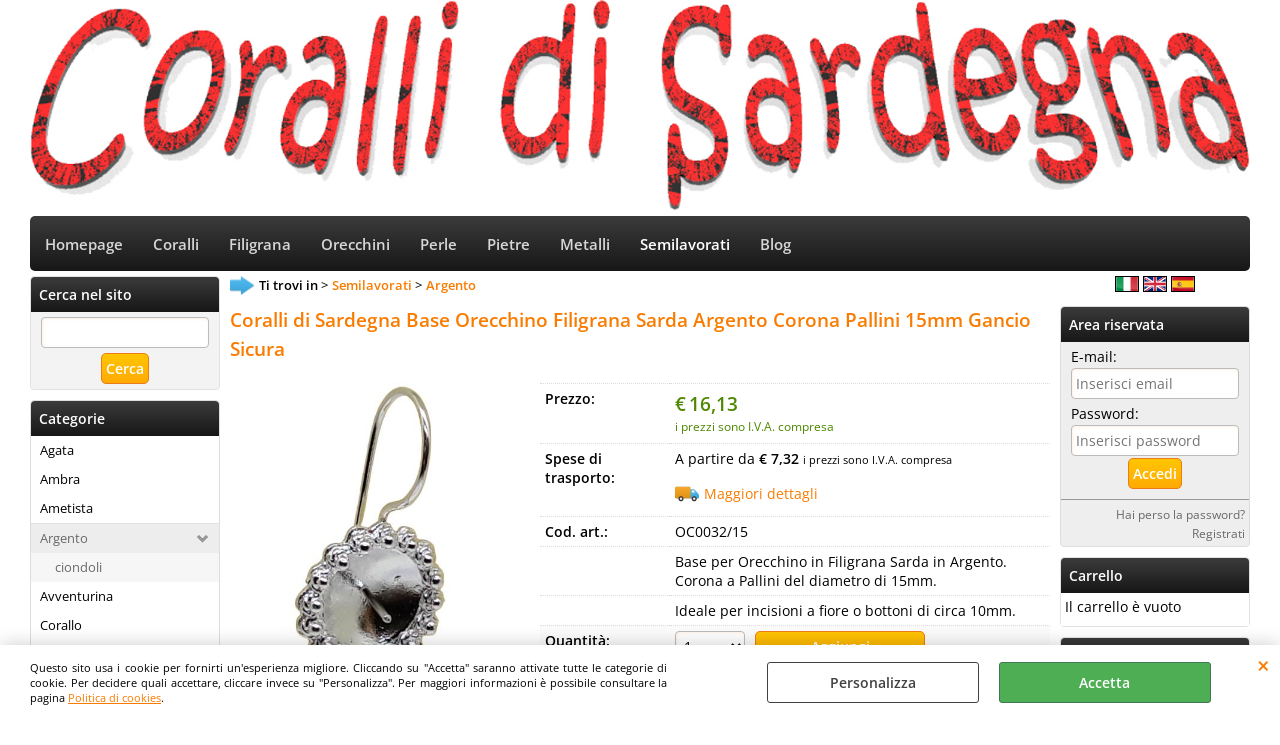

--- FILE ---
content_type: text/html; Charset=iso-8859-1
request_url: https://www.corallidisardegna.it/it/semilavorati/argento/coralli-di-sardegna-base-orecchino-filigrana-sarda-argento-corona-pallini-15mm-gancio-sicura.1.9.38.gp.2920.uw
body_size: 118975
content:
<!DOCTYPE html>
<html lang="it">
<head>
<meta charset="iso-8859-1">
<meta http-equiv="content-type" content="text/html; charset=iso-8859-1">
<base href="https://www.corallidisardegna.it/" />
<script type="text/javascript" id="rdy_TWSt3h5Z">
	//<![CDATA[
	window.onerror = function(message, url, lineNumber,columnNumber,oError) {oError = oError||{};var aStack = (oError.stack||"").split("\n");var aConsole = [];aConsole.push(message);for(var sY=0;sY<aStack.length;sY++){if(aStack[sY]){aConsole.push(aStack[sY].replace(/@/g,"\t"));}}console.log("ERROR:");console.log(aConsole.join("\n"));console.log("------------------------------------");return true;};
	//]]>
</script>


<link  href="scripts/jquery.js" rel="preload" type="text/javascript" as="script" />
<link  href="scripts/readyprolibrary.min120.js?lang=it" rel="preload" type="text/javascript" as="script" />
<link  href="ReadySkins/wonder/profile_1_20250721182003.css" rel="preload" type="text/css" as="style" />
<title>OC0032/15 - Coralli di Sardegna Base Orecchino Filigrana Sarda Argento Corona Pallini 15mm Gancio Sicura - Coralli di Sardegna</title>
<meta http-equiv="imagetoolbar" content="no" />
<meta name="generator" content="Ready Pro Ecommerce" />
<meta name="content-language" content="it" />
<link rel="icon" type="image/x-icon" href="data:," />
<meta content=" - Semilavorati - Argento - - Coralli di Sardegna Base Orecchino Filigrana Sarda Argento Corona Pallini 15mm Gancio Sicura - Coralli di Sardegna ,Artigiani di gioielli in corallo come: collane, orecchini, bracciali, anelli, ciondoli e ciondoli " name="description" />
<meta content="width=device-width, minimum-scale=1.0, maximum-scale=5.0, initial-scale=1.0" name="viewport" />
<meta content="yes" name="apple-mobile-web-app-capable" />
<meta content="yes" name="mobile-web-app-capable" />
<link  href="https://www.corallidisardegna.it/it/semilavorati/argento/coralli-di-sardegna-base-orecchino-filigrana-sarda-argento-corona-pallini-15mm-gancio-sicura.1.9.38.gp.2920.uw" rel="canonical" />
<meta property="og:title" content="OC0032/15 - Coralli di Sardegna Base Orecchino Filigrana Sarda Argento Corona Pallini 15mm Gancio Sicura - Coralli di Sardegna " />
<meta property="og:type" content="product" />
<meta content=" - Semilavorati - Argento - - Coralli di Sardegna Base Orecchino Filigrana Sarda Argento Corona Pallini 15mm Gancio Sicura - Coralli di Sardegna ,Artigiani di gioielli in corallo come: collane, orecchini, bracciali, anelli, ciondoli e ciondoli " property="og:description" />
<meta property="og:url" content="https://www.corallidisardegna.it/it/semilavorati/argento/coralli-di-sardegna-base-orecchino-filigrana-sarda-argento-corona-pallini-15mm-gancio-sicura.1.9.38.gp.2920.uw" />
<meta property="og:image" content="https://www.corallidisardegna.it/files/archivio_Files/Foto/121941_1.JPG" />
<link  href="https://www.corallidisardegna.it/files/archivio_Files/Foto/121941_1.JPG" rel="image_src" />
<link  href="ReadySkins/slick/slick1.css" rel="stylesheet" type="text/css" />
<link  href="ReadySkins/slick/slick-theme1.css" rel="stylesheet" type="text/css" />
<!-- SKIN Predefinita (EVO Nero) -->
<link  href="ReadySkins/wonder/profile_1_20250721182003.css" rel="stylesheet" type="text/css" />
<!-- Custom CSS -->
<style type="text/css">
#colSx,#colDx,#colMid{display:table-cell;vertical-align:top;}#mainTable{display:table;}
</style>
<script type="text/javascript" id="rdy_8hs74IQl">
//<![CDATA[
var template_var_bShowMobileVersion=false;
var template_var_skinFolder='ReadySkins/wonder/img/';
var template_var_ajaxCall_page='ajaxRequests.asp';
var template_var_upload_files_page='uploadFiles.asp';
var template_var_renew_session_page='';
var template_var_send_order_page='default.asp?cmd=sendOrder';
var template_var_order_incomplete_btn_ko='Annulla';
var template_var_order_incomplete_btn_ok='Procedi con l\'acquisto';
var template_var_order_incomplete_message='<strong>ATTENZIONE!!</strong><br /><p>Siamo spiacenti ma attualmente non esiste alcun vettore disponibile per la tua zona di consegna.</p><ul><li>Potresti decidere di inviare comunque l\'ordine. Ti chiamera\' un nostro tecnico per aiutarti</li><li>Oppure potresti annullare l\'operazione e riprovare tra qualche giorno lasciando i tuoi articoli nel carrello.</li><li>Oppure potresti annullare l\'operazione ma solo per provare un\'altra destinazione</li></ul><br /><br /><strong>Come vuoi procedere?</strong>';
var readypro_data = {cookiesAccepted:0,cookiesMarketingAccepted:0,cookiesStatisticsAccepted:0,webSiteCharset:'iso-8859-1'};
//]]>
</script>
<script src="scripts/jquery.js" type="text/javascript" id="rdy_scriptsjqueryjs"></script>
<script src="scripts/readyprolibrary.min120.js?lang=it" type="text/javascript" id="rdy_scriptsreadyprolibrarymin120jslangit" defer="defer"></script>
<script src="scripts/select2/dist/js/i18n/it.js" type="text/javascript" id="rdy_scriptsselect2distjsi18nitjs" defer="defer"></script>
<script src="scripts/slick/slick1.js" type="text/javascript" id="rdy_scriptsslickslick1js" defer="defer"></script>
<script src="https://www.paypal.com/sdk/js?locale=it_IT&currency=EUR&client-id=AVHH9FRf-DqgjMYWaeEPyYFBUvg_UxKEoSotRXQsMiE_6R8dKYE0fPVa5djPJMRrN1FUuqpUyW4Rc4ll" type="text/javascript" id="rdy_httpswwwpaypalcomsdkjslocaleit_ITcurrencyEURclientidAVHH9FRfDqgjMYWaeEPyYFBUvg_UxKEoSotRXQsMiE_6R8dKYE0fPVa5djPJMRrN1FUuqpUyW4Rc4ll" data-partner-attribution-id="Codice_Cart_ReadyProP4P"></script>
<!-- Google Tag Manager -->
<script type="text/javascript" id="rdy_F8b68yhH">
//<![CDATA[
// Define dataLayer and the gtag function.
window.dataLayer = window.dataLayer || [];
function gtag(){dataLayer.push(arguments);}
// Set default consent to denied as a placeholder
// Determine actual values based on your own requirements
gtag('consent', 'default', {
'ad_storage':'denied',
'ad_user_data':'denied',
'ad_personalization':'denied',
'analytics_storage':'denied'
});
(function(w,d,s,l,i){w[l]=w[l]||[];w[l].push({'gtm.start':new Date().getTime(),event:'gtm.js'});var f=d.getElementsByTagName(s)[0],j=d.createElement(s),dl=l!='dataLayer'?'&l='+l:'';j.async=true;j.src='https://www.googletagmanager.com/gtm.js?id='+i+dl;f.parentNode.insertBefore(j,f);})(window,document,'script','dataLayer','GTM-MVJTM2J');
//]]>
</script>
<!-- End Google Tag Manager -->
<script type="text/javascript" id="rdy_WvoPvfU8">
//<![CDATA[
var _gaq = _gaq || [];
_gaq.push(['_setAccount', 'UA-201816495-1']);
_gaq.push(['_gat._anonymizeIp']);
_gaq.push(['_trackPageview']);
(function() {
var ga = document.createElement('script'); ga.type = 'text/javascript'; ga.async = true;
ga.src = ('https:' == document.location.protocol ? 'https://ssl' : 'http://www') + '.google-analytics.com/ga.js';
var s = document.getElementsByTagName('script')[0]; s.parentNode.insertBefore(ga, s);
})();
//]]>
</script>
<!-- Facebook Pixel Code -->
<script type="text/javascript" id="rdy_VJquPAB6">
//<![CDATA[
!function(f,b,e,v,n,t,s)
{if(f.fbq)return;n=f.fbq=function(){n.callMethod?
n.callMethod.apply(n,arguments):n.queue.push(arguments)};
if(!f._fbq)f._fbq=n;n.push=n;n.loaded=!0;n.version="2.0";
n.queue=[];t=b.createElement(e);t.async=!0;
t.src=v;s=b.getElementsByTagName(e)[0];
s.parentNode.insertBefore(t,s)}(window, document,"script",
"https://connect.facebook.net/en_US/fbevents.js");
fbq("init", "280782453841004");
fbq("track", "PageView");
//]]>
</script>
<noscript><img height="1" width="1" style="display:none" src="https://www.facebook.com/tr?id=280782453841004&ev=PageView&noscript=1" /></noscript>
<!-- End Facebook Pixel Code -->
</head>
<body id="body_getProd" class="body_lang_it webAreaID_9">
<!-- Google Tag Manager (noscript) -->
<noscript><iframe src="https://www.googletagmanager.com/ns.html?id=GTM-MVJTM2J" height="0" width="0" style="display:none;visibility:hidden"></iframe></noscript>
<!-- End Google Tag Manager (noscript) -->
<script type="text/javascript" id="rdy_AwR2kW4f">
//<![CDATA[
fbq('track', 'ViewContent', {
content_type: 'product',
content_ids: ['OC0032/15']
});
//]]>
</script>
<div id="cookieAlert"><div class="text"><p>Questo sito usa i cookie per fornirti un'esperienza migliore. Cliccando su "Accetta" saranno attivate tutte le categorie di cookie. Per decidere quali accettare, cliccare invece su "Personalizza". Per maggiori informazioni è possibile consultare la pagina <a href="/Politica-di-cookies">Politica di cookies</a>.</p></div><div class="btn"><a href="/?cmd=cookieAlertDetails" class="details" onclick="return showCookieDetails(this);">Personalizza</a><a href="/?cmd=cookieAlertOK" class="ok" onclick="return acceptCookie(this,false);">Accetta</a></div><a href="/?cmd=cookieAlertCLOSE" class="close" onclick="return closeCookieBanner(this);">CHIUDI</a></div>
<div id="head"><div class="header_container"><a href="http://corallidisardegna.it"><img src="files/archivio_Files/Foto/116880_1200x270-coralli-di-sardegna-trasparente.jpg" id="headBanner" alt="" border="0" /></a></div></div>
<div id="menu" class="megamenu"><ul>
<li id="webArea_1">
<a href="https://www.corallidisardegna.it/" title="Homepage" target="_self" data-text="Homepage">Homepage</a>
</li><li id="webArea_3">
<a href="it/coralli.1.3.uw" title="Coralli" target="_self" data-text="Coralli">Coralli</a>
</li><li id="webArea_12">
<a href="it/filigrana.1.12.uw" title="Filigrana" target="_self" data-text="Filigrana">Filigrana</a>
</li><li id="webArea_11">
<a href="it/orecchini.1.11.uw" title="Orecchini" target="_self" data-text="Orecchini">Orecchini</a>
</li><li id="webArea_6">
<a href="it/perle.1.6.uw" title="Perle" target="_self" data-text="Perle">Perle</a>
</li><li id="webArea_5">
<a href="it/pietre.1.5.uw" title="Pietre" target="_self" data-text="Pietre">Pietre</a>
</li><li id="webArea_7">
<a href="it/metalli.1.7.uw" title="Metalli" target="_self" data-text="Metalli">Metalli</a>
</li><li id="webArea_9" class="current">
<a href="it/semilavorati.1.9.uw" title="Semilavorati" class="selectedButt" target="_self" data-text="Semilavorati">Semilavorati</a>
</li><li id="webArea_10">
<a href="blog/" title="Blog" target="_self" data-text="Blog">Blog</a>
</li>
</ul>
</div>
<div id="mainTableContainer">
<div id="mainTable">
<div id="colSx"><div id="searchForm">
<div id="searchForm_Title" class="boxTitle bkg1"><span>Cerca nel sito</span></div>
<form action="default.asp" name="frmSearch" id="quickSearchBox">
<input type="text" name="cmdString" id="cmdString" value="" autocomplete="off" />
<input value="Cerca" type="submit" class="butt1" />
<input type="hidden" name="cmd" value="searchProd" />
<input type="hidden" name="bFormSearch" value="1" />
</form>
</div><div id="categories"><div id="categories_Title" class="boxTitle bkg2"><span>Categorie</span></div><ul><!--catTreeSTART331--><li class="li-item"><a href="it/semilavorati/agata/products.1.9.331.sp.uw" id="catnode_331" data-id="331" data-params="cmd=searchProd&idA=9&idC=331" data-page="standard">Agata</a></li><!--catTreeEND331--><!--catTreeSTART20--><li class="li-item"><a href="it/semilavorati/ambra/products.1.9.20.sp.uw" id="catnode_20" data-id="20" data-params="cmd=searchProd&idA=9&idC=20" data-page="standard">Ambra</a></li><!--catTreeEND20--><!--catTreeSTART384--><li class="li-item"><a href="it/semilavorati/ametista/products.1.9.384.sp.uw" id="catnode_384" data-id="384" data-params="cmd=searchProd&idA=9&idC=384" data-page="standard">Ametista</a></li><!--catTreeEND384--><!--catTreeSTART38--><li class="li-folder"><a href="it/semilavorati/argento/products.1.9.38.sp.uw" id="folder_38" class="open withProducts" data-id="38" data-params="cmd=searchProd&idA=9&idC=38" data-page="standard">Argento</a><ul id="folder_childs_38" class="openblock"><!--catTreeSTART758--><li class="li-item"><a href="it/semilavorati/argento/ciondoli/products.1.9.758.sp.uw" id="catnode_758" data-id="758" data-params="cmd=searchProd&idA=9&idC=758" data-page="standard">ciondoli</a></li><!--catTreeEND758--></ul></li><!--catTreeEND38--><!--catTreeSTART385--><li class="li-item"><a href="it/semilavorati/avventurina/products.1.9.385.sp.uw" id="catnode_385" data-id="385" data-params="cmd=searchProd&idA=9&idC=385" data-page="standard">Avventurina</a></li><!--catTreeEND385--><!--catTreeSTART378--><li class="li-item"><a href="it/semilavorati/corallo/products.1.9.378.sp.uw" id="catnode_378" data-id="378" data-params="cmd=searchProd&idA=9&idC=378" data-page="standard">Corallo </a></li><!--catTreeEND378--><!--catTreeSTART658--><li class="li-item"><a href="it/semilavorati/corniola/products.1.9.658.sp.uw" id="catnode_658" data-id="658" data-params="cmd=searchProd&idA=9&idC=658" data-page="standard">Corniola</a></li><!--catTreeEND658--><!--catTreeSTART301--><li class="li-item"><a href="it/semilavorati/cristalli/products.1.9.301.sp.uw" id="catnode_301" data-id="301" data-params="cmd=searchProd&idA=9&idC=301" data-page="standard">Cristalli</a></li><!--catTreeEND301--><!--catTreeSTART642--><li class="li-item"><a href="it/semilavorati/diaspro/products.1.9.642.sp.uw" id="catnode_642" data-id="642" data-params="cmd=searchProd&idA=9&idC=642" data-page="standard">Diaspro</a></li><!--catTreeEND642--><!--catTreeSTART238--><li class="li-item"><a href="it/semilavorati/ematite/products.1.9.238.sp.uw" id="catnode_238" data-id="238" data-params="cmd=searchProd&idA=9&idC=238" data-page="standard">Ematite</a></li><!--catTreeEND238--><!--catTreeSTART330--><li class="li-item"><a href="it/semilavorati/giada/products.1.9.330.sp.uw" id="catnode_330" data-id="330" data-params="cmd=searchProd&idA=9&idC=330" data-page="standard">Giada</a></li><!--catTreeEND330--><!--catTreeSTART395--><li class="li-item"><a href="it/semilavorati/cianite/products.1.9.395.sp.uw" id="catnode_395" data-id="395" data-params="cmd=searchProd&idA=9&idC=395" data-page="standard">Cianite</a></li><!--catTreeEND395--><!--catTreeSTART398--><li class="li-item"><a href="it/semilavorati/lapislazzuli/products.1.9.398.sp.uw" id="catnode_398" data-id="398" data-params="cmd=searchProd&idA=9&idC=398" data-page="standard">Lapislazzuli</a></li><!--catTreeEND398--><!--catTreeSTART315--><li class="li-item"><a href="it/semilavorati/lava/products.1.9.315.sp.uw" id="catnode_315" data-id="315" data-params="cmd=searchProd&idA=9&idC=315" data-page="standard">Lava</a></li><!--catTreeEND315--><!--catTreeSTART386--><li class="li-item"><a href="it/semilavorati/madreperla/products.1.9.386.sp.uw" id="catnode_386" data-id="386" data-params="cmd=searchProd&idA=9&idC=386" data-page="standard">Madreperla</a></li><!--catTreeEND386--><!--catTreeSTART388--><li class="li-item"><a href="it/semilavorati/malachite/products.1.9.388.sp.uw" id="catnode_388" data-id="388" data-params="cmd=searchProd&idA=9&idC=388" data-page="standard">Malachite</a></li><!--catTreeEND388--><!--catTreeSTART240--><li class="li-item"><a href="it/semilavorati/metallo/products.1.9.240.sp.uw" id="catnode_240" data-id="240" data-params="cmd=searchProd&idA=9&idC=240" data-page="standard">Metallo</a></li><!--catTreeEND240--><!--catTreeSTART300--><li class="li-item"><a href="it/semilavorati/occhio-di-gatto/products.1.9.300.sp.uw" id="catnode_300" data-id="300" data-params="cmd=searchProd&idA=9&idC=300" data-page="standard">Occhio di gatto</a></li><!--catTreeEND300--><!--catTreeSTART397--><li class="li-item"><a href="it/semilavorati/occhio-di-tigre/products.1.9.397.sp.uw" id="catnode_397" data-id="397" data-params="cmd=searchProd&idA=9&idC=397" data-page="standard">Occhio di tigre</a></li><!--catTreeEND397--><!--catTreeSTART245--><li class="li-item"><a href="it/semilavorati/turchese/products.1.9.245.sp.uw" id="catnode_245" data-id="245" data-params="cmd=searchProd&idA=9&idC=245" data-page="standard">Turchese</a></li><!--catTreeEND245--><!--catTreeSTART243--><li class="li-item"><a href="it/semilavorati/perle/products.1.9.243.sp.uw" id="catnode_243" data-id="243" data-params="cmd=searchProd&idA=9&idC=243" data-page="standard">Perle</a></li><!--catTreeEND243--><!--catTreeSTART299--><li class="li-item"><a href="it/semilavorati/quarzo/products.1.9.299.sp.uw" id="catnode_299" data-id="299" data-params="cmd=searchProd&idA=9&idC=299" data-page="standard">Quarzo</a></li><!--catTreeEND299--><!--catTreeSTART246--><li class="li-item"><a href="it/semilavorati/varie/products.1.9.246.sp.uw" id="catnode_246" data-id="246" data-params="cmd=searchProd&idA=9&idC=246" data-page="standard">Varie</a></li><!--catTreeEND246--></ul></div></div>
<div id="colMid">
<noscript><div id="jsNotEnabledMessage"><img src="ReadySkins/wonder/img/alert_javascriptIsNotEnable.gif" border="0" alt="" /></div></noscript>
<div id="navBar"><div id="breadcrumbs"><strong>Ti trovi in</strong> <ul><li><a href="it/semilavorati.1.9.uw" title="Semilavorati"><span>Semilavorati</span></a></li> <li><a href="it/semilavorati/argento/products.1.9.38.sp.uw" title="Argento"><span>Argento</span></a></li></ul></div></div><script type="application/ld+json">{"itemListElement":[{"@type":"ListItem","position":1,"item":{"@id":"it/semilavorati.1.9.uw","name":"Semilavorati"}},{"@type":"ListItem","position":2,"item":{"@id":"it/semilavorati/argento/products.1.9.38.sp.uw","name":"Argento"}}],"@type":"BreadcrumbList","@context":"https://schema.org"}</script>
<div id="sheetBox">
<div id="sheetBoxTopDetails">
<h1 class="boxTitle">
<span>Coralli di Sardegna Base Orecchino Filigrana Sarda Argento Corona Pallini 15mm Gancio Sicura</span>
</h1>
<div class="imagesBox" style="width:300px;float:left;margin:0 10px 10px 0;max-width: 400px;">
<div class="mainImagesList" id="sheetMainImageConteiner"><a href="files/archivio_Files/Foto/121941_2.JPG" data-fancybox-title="Coralli di Sardegna Base Orecchino Filigrana Sarda Argento Corona Pallini 15mm Gancio Sicura" class="fancybox-sheet-gallery imageParent"><img src="files/archivio_Files/Foto/121941_2.JPG" data-large="files/archivio_Files/Foto/121941_2.JPG" fetchpriority="high" class="image" id="sheetMainImage" alt="Coralli di Sardegna Base Orecchino Filigrana Sarda Argento Corona Pallini 15mm Gancio Sicura" border="0" /></a></div><div class="sheetMainImage thumbsList" data-n-thumbs="4" data-n-total-mages="1" data-add-pinch="1"></div><div id="zoomDescription" style="color:#fff;font-size:0;">Usa la rotella di scorrimento del mouse per ingrandire l'immagine</div>
</div>
<div class="detailsBox" style="margin:0 0 10px 310px;">
<table width="99%" border="0" cellspacing="0" cellpadding="0"><tr class="price">
<th scope="row" class="price">Prezzo:</th>
<td data-label="" class="price"><h3 class="mainPrice"><span class="mainPriceCurrency">&#8364;</span><span class="mainPriceAmount">16,13</span> <span class="sIva">i prezzi sono I.V.A. compresa</span></h3></td>
</tr><tr id="shippingAmount_2920" class="deliveryInfo">
<th scope="row" class="deliveryInfo">Spese di trasporto:</th>
<td id="shippingAmount_2920" data-label="" class="deliveryInfo"><div class="shippingDetails"><span>A partire da <strong>&#8364; 7,32</strong> <span class="sIva">i prezzi sono I.V.A. compresa</span></span><a href="#" onclick="return shippingPreviewLightBox('ajaxRequests.asp?cmd=productShipping&cmdID=2920&bAddTaxes=1');" class="shippingDetailsButton" rel="nofollow">Maggiori dettagli</a></div></td>
</tr><tr class="code">
<th scope="row" class="code">Cod. art.:</th>
<td data-label="" class="code">OC0032/15</td>
</tr><tr class="D2">
<th scope="row" class="D2"></th>
<td data-label="" class="D2">Base per Orecchino in Filigrana Sarda in Argento.  Corona a Pallini  del diametro di 15mm.</td>
</tr><tr class="D3">
<th scope="row" class="D3"></th>
<td data-label="" class="D3">Ideale per incisioni a fiore o bottoni di circa 10mm. </td>
</tr><tr id="sheetAddToCartRow"><th>Quantità:</th><td class="bkg1"><form action="it/semilavorati/argento/coralli-di-sardegna-base-orecchino-filigrana-sarda-argento-corona-pallini-15mm-gancio-sicura.1.9.38.gp.2920.uw" method="post" class="cart_form" name="cart_form_2920" id="cart_form_2920" onsubmit="return false;"><label><select name="addToCart" class="cart_form_quantity" onchange="return cartQtaSubmit(this);"><option value="1">1</option><optgroup label="-----"></optgroup></select></label><input type="submit" value="Aggiungi" name="cmdAdd" class="butt1" onclick="return addToCartProduct(this.form);" /><input type="hidden" value="2920" name="productID" /><input type="hidden" value="" name="filterID" /></form><div style="display:none;" id="customQuantityForm_ins_2920"><div class="ajax_message"><strong>Coralli di Sardegna Base Orecchino Filigrana Sarda Argento Corona Pallini 15mm Gancio Sicura</strong> <p>Quanti PZ vuoi aggiungere?</p><form class="cart_form" action="it/semilavorati/argento/coralli-di-sardegna-base-orecchino-filigrana-sarda-argento-corona-pallini-15mm-gancio-sicura.1.9.38.gp.2920.uw" method="post" name="custom_cart_form_2920" id="custom_cart_form_2920" onsubmit="return addToCartProduct(this);"><input type="text" name="addToCart" value="2" size="3" maxlength="6" class="cart_form_quantity" /><input type="submit" value="Aggiungi" name="cmdAdd" class="butt1" onclick="return addToCartProduct(this.form);" /><input type="hidden" value="2920" name="productID" /><input type="hidden" value="" name="filterID" /></form></div></div></td></tr></table>
</div>
<div class="servicesBox" style="margin:0 0 10px 310px;"><h2><span>Servizi</span></h2><a href="javascript:window.print();" class="buttServPrint">Stampa</a><a href="#" onclick="showMessageInLightBox('&lt;div id=&quot;formRequestInfo&quot;&gt;\r\n\t&lt;div class=&quot;boxTitle&quot;&gt;&lt;span&gt;Richiedi informazioni&lt;/span&gt;&lt;/div&gt;\r\n\t&lt;form action=&quot;default.asp?cmd=requestInfo&quot; method=&quot;post&quot; id=&quot;frm_request_info&quot; onsubmit=&quot;return checkRequestInfoForm(this);&quot;&gt;\r\n\t\t&lt;h3&gt;Coralli di Sardegna Base Orecchino Filigrana Sarda Argento Corona Pallini 15mm Gancio Sicura&lt;/h3&gt;\r\n\t\t&lt;p&gt;Non hai trovato ci&#242; che cerchi? Scrivici e richiedi quello che ti interessa sapere.&lt;/p&gt;\r\n\t\t&lt;table border=&quot;0&quot; cellspacing=&quot;0&quot; cellpadding=&quot;0&quot;&gt;\r\n\t\t\t&lt;tr&gt;\r\n\t\t\t\t&lt;td&gt;\r\n\t\t\t\t\t&lt;label for=&quot;maskedField1&quot;&gt;Nome&lt;/label&gt;\r\n\t\t\t\t\t&lt;input type=&quot;text&quot; name=&quot;maskedField1&quot; id=&quot;maskedField1&quot; /&gt;\r\n\t\t\t\t&lt;/td&gt;\r\n\t\t\t\t&lt;td&gt;&lt;/td&gt;\r\n\t\t\t&lt;/tr&gt;\r\n\t\t\t&lt;tr&gt;\r\n\t\t\t\t&lt;td&gt;\r\n\t\t\t\t\t&lt;label&gt;E-mail&lt;/label&gt;&lt;input type=&quot;text&quot; name=&quot;maskedField2&quot; /&gt;\r\n\t\t\t\t&lt;/td&gt;\r\n\t\t\t\t&lt;td&gt;\r\n\t\t\t\t\t&lt;input type=&quot;hidden&quot; name=&quot;maskedField5&quot; value=&quot;maskedField2&quot; /&gt;\r\n\t\t\t\t&lt;/td&gt;\r\n\t\t\t&lt;/tr&gt;\r\n\t\t\t&lt;tr&gt;\r\n\t\t\t\t&lt;td colspan=&quot;2&quot;&gt;\r\n\t\t\t\t\t&lt;label for=&quot;maskedField3&quot;&gt;Richiesta&lt;/label&gt;\r\n\t\t\t\t\t&lt;textarea rows=&quot;5&quot; name=&quot;maskedField3&quot; id=&quot;maskedField3&quot;&gt;&lt;/textarea&gt;\r\n\t\t\t\t&lt;/td&gt;\r\n\t\t\t&lt;/tr&gt;\r\n\t\t\t&lt;tr&gt;\r\n\t\t\t\t&lt;td colspan=&quot;2&quot;&gt;\r\n\t\t\t\t\t\r\n\t\t\t\t\t&lt;input type=&quot;submit&quot; name=&quot;cmd_OK&quot; value=&quot;INVIA RICHIESTA&quot; class=&quot;butt1 frm_request_info_submit&quot; /&gt;\r\n\t\t\t\t&lt;/td&gt;\r\n\t\t\t&lt;/tr&gt;\r\n\t\t&lt;/table&gt;\r\n\t\t&lt;input type=&quot;hidden&quot; name=&quot;productID&quot; value=&quot;2920&quot; /&gt;\r\n\t&lt;/form&gt;\r\n&lt;/div&gt;');return false;" class="buttServInfo">Richiedi informazioni</a></div>
<div id="addVotoBox" style="margin:0 0 10px 310px;"><h2><span>Feedback degli utenti</span></h2><div><span class="w_stars"><span style="width:24px;height:24px;display:inline-block;" class="img-star-empty"></span><span style="width:24px;height:24px;display:inline-block;" class="img-star-empty"></span><span style="width:24px;height:24px;display:inline-block;" class="img-star-empty"></span><span style="width:24px;height:24px;display:inline-block;" class="img-star-empty"></span><span style="width:24px;height:24px;display:inline-block;" class="img-star-empty"></span></span><form onsubmit="showMessageInLightBox('&lt;div class=&quot;ajax_warning&quot;&gt;\r\n\t&lt;p&gt;Attenzione!&lt;br/&gt;Non &#232; possibile effettuare l\'operazione.&lt;br/&gt;Per lasciare il tuo giudizio prima &#232; necessario effettuare il login&lt;/p&gt;\r\n\t&lt;div class=&quot;btn_wrapp&quot;&gt;\r\n\t\t&lt;a href=&quot;#&quot; onclick=&quot;return closeLightBox();&quot; class=&quot;btn close&quot;&gt;OK&lt;/a&gt;\r\n\t&lt;/div&gt;\r\n&lt;/div&gt;');return false;" method="post" action="#"><input type="submit" class="butt1" value="Lascia un feedback sul prodotto" /></form></div></div>
</div>
<ul id="sheetBoxesMenu"><li class="selected" id="tabBoxes" style="">
<a href="" onclick="$('.selected').attr('class','');$(this.parentNode).attr('class','selected');switchTab('sheetProductBoxes','sheetProductBoxes');return false;" onfocus="this.blur();">
Scheda
</a>
</li><li class="" id="tabFeatures" style="">
<a href="" onclick="$('.selected').attr('class','');$(this.parentNode).attr('class','selected');switchTab('sheetProductFeatures','sheetProductBoxes');return false;" onfocus="this.blur();">
Caratteristiche
</a>
</li><li class="" id="tabArtColl" style="">
<a href="" onclick="$('.selected').attr('class','');$(this.parentNode).attr('class','selected');switchTab('sheetProductArtColl','sheetProductBoxes');return false;" onfocus="this.blur();">
Articoli collegati (40)
</a>
</li></ul><div id="sheetProductBoxes"><div id=""><h2><span>Descrizione</span></h2><div id="sheetProductDescription"><div class="descriptionBox">Base per Orecchino in Filigrana Sarda in Argento con Corona di Pallini del diametro di 15mm. Ideale per incisioni a fiore o bottoni di circa 10mm.</div></div></div><div class="features" id="sheetProductFeatures"><h2><span>Caratteristiche</span></h2><table width="100%" border="0" cellspacing="0" cellpadding="2"><tr class="bkg1"><th scope="row" style="width:25%;">Lunghezza(cm)  :</th><td>2.7</td></tr><tr class="bkg2"><th scope="row" style="width:25%;">Larghezza(mm):</th><td>15</td></tr><tr class="bkg1"><th scope="row" style="width:25%;">Peso(gr):</th><td>1.7</td></tr><tr class="bkg2"><th scope="row" style="width:25%;">Metallo:</th><td>Argento</td></tr></table></div><div id="sheetProductArtColl"><div class="artCollBox" id="a_rel_1">
<h2><span>Accessori</span></h2>
<ul>
<li>
<a href="it/coralli-di-sardegna-orecchini-corallo-rosso-pasta-filigrana-sarda-argento-pallini-gancio-sicura.1.0.119.gp.3700.uw" class="imageLink" data-id="prod_3700"><img src="files/archivio_Files/Foto/121948.JPG" alt="Coralli di Sardegna Orecchini Corallo Rosso Pasta Filigrana Sarda Argento Pallini Gancio Sicura " border="0" /></a>
<div class="details">
<a href="it/coralli-di-sardegna-orecchini-corallo-rosso-pasta-filigrana-sarda-argento-pallini-gancio-sicura.1.0.119.gp.3700.uw" title="Coralli di Sardegna Orecchini Corallo Rosso Pasta Filigrana Sarda Argento Pallini Gancio Sicura ">Coralli di Sardegna Orecchini Corallo Rosso Pasta Filigrana Sarda Argento Pallini Gancio Sicura </a>
<h3 class="mainPrice"><span class="mainPriceCurrency">&#8364;</span><span class="mainPriceAmount">36,30</span> <span class="sIva">i prezzi sono I.V.A. compresa</span></h3>
</div>
</li><li>
<a href="it/semilavorati/argento/coralli-di-sardegna-base-orecchino-filigrana-sarda-foglioline-pallini-castone-8x10mm.1.9.38.gp.1437.uw" class="imageLink" data-id="prod_1437"><img src="files/archivio_Files/Foto/121542.JPG" alt="Coralli di Sardegna Base Orecchino Filigrana Sarda Foglioline Pallini Castone 8x10mm" border="0" /></a>
<div class="details">
<a href="it/semilavorati/argento/coralli-di-sardegna-base-orecchino-filigrana-sarda-foglioline-pallini-castone-8x10mm.1.9.38.gp.1437.uw" title="Coralli di Sardegna Base Orecchino Filigrana Sarda Foglioline Pallini Castone 8x10mm">Coralli di Sardegna Base Orecchino Filigrana Sarda Foglioline Pallini Castone 8x10mm</a>
<h3 class="mainPrice"><span class="mainPriceCurrency">&#8364;</span><span class="mainPriceAmount">13,10</span> <span class="sIva">i prezzi sono I.V.A. compresa</span></h3>
</div>
</li><li>
<a href="it/semilavorati/argento/coralli-di-sardegna-base-orecchino-filigrana-sarda-lavorazione-traforata-pallini-castone-8x10mm.1.9.38.gp.5648.uw" class="imageLink" data-id="prod_5648"><img src="files/archivio_Files/Foto/121591.JPG" alt="Coralli di Sardegna Base Orecchino Filigrana Sarda lavorazione Traforata Pallini Castone 8x10mm" border="0" /></a>
<div class="details">
<a href="it/semilavorati/argento/coralli-di-sardegna-base-orecchino-filigrana-sarda-lavorazione-traforata-pallini-castone-8x10mm.1.9.38.gp.5648.uw" title="Coralli di Sardegna Base Orecchino Filigrana Sarda lavorazione Traforata Pallini Castone 8x10mm">Coralli di Sardegna Base Orecchino Filigrana Sarda lavorazione Traforata Pallini Castone 8x10mm</a>
<h3 class="mainPrice"><span class="mainPriceCurrency">&#8364;</span><span class="mainPriceAmount">16,00</span> <span class="sIva">i prezzi sono I.V.A. compresa</span></h3>
</div>
</li><li>
<a href="it/semilavorati/argento/coralli-di-sardegna-base-orecchino-filigrana-sarda-argento-pallini-castone-4x6mm-gancio-sicurezza.1.9.38.gp.3086.uw" class="imageLink" data-id="prod_3086"><img src="files/archivio_Files/Foto/121633.JPG" alt="Coralli di Sardegna Base Orecchino Filigrana Sarda Argento Pallini Castone 4x6mm Gancio Sicurezza" border="0" /></a>
<div class="details">
<a href="it/semilavorati/argento/coralli-di-sardegna-base-orecchino-filigrana-sarda-argento-pallini-castone-4x6mm-gancio-sicurezza.1.9.38.gp.3086.uw" title="Coralli di Sardegna Base Orecchino Filigrana Sarda Argento Pallini Castone 4x6mm Gancio Sicurezza">Coralli di Sardegna Base Orecchino Filigrana Sarda Argento Pallini Castone 4x6mm Gancio Sicurezza</a>
<h3 class="mainPrice"><span class="mainPriceCurrency">&#8364;</span><span class="mainPriceAmount">8,06</span> <span class="sIva">i prezzi sono I.V.A. compresa</span></h3>
</div>
</li><li>
<a href="it/semilavorati/argento/coralli-di-sardegna-base-orecchino-filigrana-sarda-argento-pallini-castone-6x8mm-gancio-sicura.1.9.38.gp.1248.uw" class="imageLink" data-id="prod_1248"><img src="files/archivio_Files/Foto/121640.JPG" alt="Coralli di Sardegna Base Orecchino Filigrana Sarda Argento Pallini Castone 6x8mm Gancio Sicura" border="0" /></a>
<div class="details">
<a href="it/semilavorati/argento/coralli-di-sardegna-base-orecchino-filigrana-sarda-argento-pallini-castone-6x8mm-gancio-sicura.1.9.38.gp.1248.uw" title="Coralli di Sardegna Base Orecchino Filigrana Sarda Argento Pallini Castone 6x8mm Gancio Sicura">Coralli di Sardegna Base Orecchino Filigrana Sarda Argento Pallini Castone 6x8mm Gancio Sicura</a>
<h3 class="mainPrice"><span class="mainPriceCurrency">&#8364;</span><span class="mainPriceAmount">14,00</span> <span class="sIva">i prezzi sono I.V.A. compresa</span></h3>
</div>
</li><li>
<a href="it/semilavorati/argento/coralli-di-sardegna-base-orecchino-filigrana-sarda-argento-pallini-castone-6x8mm-pressione.1.9.38.gp.1254.uw" class="imageLink" data-id="prod_1254"><img src="files/archivio_Files/Foto/121836.JPG" alt="Coralli di Sardegna Base Orecchino Filigrana Sarda Argento Pallini Castone 6x8mm Pressione" border="0" /></a>
<div class="details">
<a href="it/semilavorati/argento/coralli-di-sardegna-base-orecchino-filigrana-sarda-argento-pallini-castone-6x8mm-pressione.1.9.38.gp.1254.uw" title="Coralli di Sardegna Base Orecchino Filigrana Sarda Argento Pallini Castone 6x8mm Pressione">Coralli di Sardegna Base Orecchino Filigrana Sarda Argento Pallini Castone 6x8mm Pressione</a>
<h3 class="mainPrice"><span class="mainPriceCurrency">&#8364;</span><span class="mainPriceAmount">12,00</span> <span class="sIva">i prezzi sono I.V.A. compresa</span></h3>
</div>
</li><li>
<a href="it/semilavorati/argento/coralli-di-sardegna-base-orecchino-filigrana-sarda-argento-pallini-castone-8x10mm-pressione.1.9.38.gp.1263.uw" class="imageLink" data-id="prod_1263"><img src="files/archivio_Files/Foto/113583.JPG" alt="Coralli di Sardegna Base Orecchino Filigrana Sarda Argento Pallini Castone 8x10mm Pressione" border="0" /></a>
<div class="details">
<a href="it/semilavorati/argento/coralli-di-sardegna-base-orecchino-filigrana-sarda-argento-pallini-castone-8x10mm-pressione.1.9.38.gp.1263.uw" title="Coralli di Sardegna Base Orecchino Filigrana Sarda Argento Pallini Castone 8x10mm Pressione">Coralli di Sardegna Base Orecchino Filigrana Sarda Argento Pallini Castone 8x10mm Pressione</a>
<h3 class="mainPrice"><span class="mainPriceCurrency">&#8364;</span><span class="mainPriceAmount">13,00</span> <span class="sIva">i prezzi sono I.V.A. compresa</span></h3>
</div>
</li><li>
<a href="it/semilavorati/argento/coralli-di-sardegna-base-orecchino-filigrana-sarda-argento-brunito-pallini-castone-6x8mm-pressione.1.9.38.gp.1416.uw" class="imageLink" data-id="prod_1416"><img src="files/archivio_Files/Foto/138244.JPG" alt="Coralli di Sardegna Base Orecchino Filigrana Sarda Argento Brunito Pallini Castone 6x8mm Pressione" border="0" /></a>
<div class="details">
<a href="it/semilavorati/argento/coralli-di-sardegna-base-orecchino-filigrana-sarda-argento-brunito-pallini-castone-6x8mm-pressione.1.9.38.gp.1416.uw" title="Coralli di Sardegna Base Orecchino Filigrana Sarda Argento Brunito Pallini Castone 6x8mm Pressione">Coralli di Sardegna Base Orecchino Filigrana Sarda Argento Brunito Pallini Castone 6x8mm Pressione</a>
<h3 class="mainPrice"><span class="mainPriceCurrency">&#8364;</span><span class="mainPriceAmount">12,10</span> <span class="sIva">i prezzi sono I.V.A. compresa</span></h3>
</div>
</li><li>
<a href="it/semilavorati/argento/coralli-di-sardegna-base-orecchino-filigrana-sarda-argento-corona-pallini-18mm-gancio-sicura.1.9.38.gp.1251.uw" class="imageLink" data-id="prod_1251"><img src="files/archivio_Files/Foto/121955.JPG" alt="Coralli di Sardegna Base Orecchino Filigrana Sarda Argento Corona Pallini 18mm Gancio Sicura" border="0" /></a>
<div class="details">
<a href="it/semilavorati/argento/coralli-di-sardegna-base-orecchino-filigrana-sarda-argento-corona-pallini-18mm-gancio-sicura.1.9.38.gp.1251.uw" title="Coralli di Sardegna Base Orecchino Filigrana Sarda Argento Corona Pallini 18mm Gancio Sicura">Coralli di Sardegna Base Orecchino Filigrana Sarda Argento Corona Pallini 18mm Gancio Sicura</a>
<h3 class="mainPrice"><span class="mainPriceCurrency">&#8364;</span><span class="mainPriceAmount">19,00</span> <span class="sIva">i prezzi sono I.V.A. compresa</span></h3>
</div>
</li><li>
<a href="it/semilavorati/argento/coralli-di-sardegna-base-orecchino-filigrana-sarda-argento-corbula-bombata-18mm.1.9.38.gp.9985.uw" class="imageLink" data-id="prod_9985"><img src="files/archivio_Files/Foto/122018.JPG" alt="Coralli di Sardegna Base Orecchino Filigrana Sarda Argento Corbula Bombata 18mm" border="0" /></a>
<div class="details">
<a href="it/semilavorati/argento/coralli-di-sardegna-base-orecchino-filigrana-sarda-argento-corbula-bombata-18mm.1.9.38.gp.9985.uw" title="Coralli di Sardegna Base Orecchino Filigrana Sarda Argento Corbula Bombata 18mm">Coralli di Sardegna Base Orecchino Filigrana Sarda Argento Corbula Bombata 18mm</a>
<h3 class="mainPrice"><span class="mainPriceCurrency">&#8364;</span><span class="mainPriceAmount">20,00</span> <span class="sIva">i prezzi sono I.V.A. compresa</span></h3>
</div>
</li><li>
<a href="it/semilavorati/argento/coralli-di-sardegna-base-orecchino-filigrana-argento-sole-foglioline-pallini-castone-8-9mm.1.9.38.gp.1433.uw" class="imageLink" data-id="prod_1433"><img src="files/archivio_Files/Foto/122025.JPG" alt="Coralli di Sardegna Base Orecchino Filigrana Argento Sole Foglioline Pallini Castone 8/9mm" border="0" /></a>
<div class="details">
<a href="it/semilavorati/argento/coralli-di-sardegna-base-orecchino-filigrana-argento-sole-foglioline-pallini-castone-8-9mm.1.9.38.gp.1433.uw" title="Coralli di Sardegna Base Orecchino Filigrana Argento Sole Foglioline Pallini Castone 8/9mm">Coralli di Sardegna Base Orecchino Filigrana Argento Sole Foglioline Pallini Castone 8/9mm</a>
<h3 class="mainPrice"><span class="mainPriceCurrency">&#8364;</span><span class="mainPriceAmount">19,15</span> <span class="sIva">i prezzi sono I.V.A. compresa</span></h3>
</div>
</li><li>
<a href="it/semilavorati/argento/coralli-di-sardegna-base-orecchino-filigrana-sarda-argento-corbula-bombata-alta-gancio.1.9.38.gp.619.uw" class="imageLink" data-id="prod_619"><img src="files/archivio_Files/Foto/122165.JPG" alt="Coralli di Sardegna Base Orecchino Filigrana Sarda Argento Corbula Bombata Alta Gancio" border="0" /></a>
<div class="details">
<a href="it/semilavorati/argento/coralli-di-sardegna-base-orecchino-filigrana-sarda-argento-corbula-bombata-alta-gancio.1.9.38.gp.619.uw" title="Coralli di Sardegna Base Orecchino Filigrana Sarda Argento Corbula Bombata Alta Gancio">Coralli di Sardegna Base Orecchino Filigrana Sarda Argento Corbula Bombata Alta Gancio</a>
<h3 class="mainPrice"><span class="mainPriceCurrency">&#8364;</span><span class="mainPriceAmount">12,00</span> <span class="sIva">i prezzi sono I.V.A. compresa</span></h3>
</div>
</li><li>
<a href="it/semilavorati/argento/el-coral-orecchino-filigrana-sarda-13x13mm-castone-3mm-chiusura-a-pressione.1.9.38.gp.3702.uw" class="imageLink" data-id="prod_3702"><img src="files/archivio_Files/Foto/122221.JPG" alt="El Coral Orecchino Filigrana Sarda 13x13mm. Castone 3mm. Chiusura a Pressione" border="0" /></a>
<div class="details">
<a href="it/semilavorati/argento/el-coral-orecchino-filigrana-sarda-13x13mm-castone-3mm-chiusura-a-pressione.1.9.38.gp.3702.uw" title="El Coral Orecchino Filigrana Sarda 13x13mm. Castone 3mm. Chiusura a Pressione">El Coral Orecchino Filigrana Sarda 13x13mm. Castone 3mm. Chiusura a Pressione</a>
<h3 class="mainPrice"><span class="mainPriceCurrency">&#8364;</span><span class="mainPriceAmount">10,50</span> <span class="sIva">i prezzi sono I.V.A. compresa</span></h3>
</div>
</li><li>
<a href="it/semilavorati/argento/el-coral-orecchino-filigrana-sarda-cordino-spirale-bordo-largo-gancio-con-sicura.1.9.38.gp.5736.uw" class="imageLink" data-id="prod_5736"><img src="files/archivio_Files/Foto/122228.JPG" alt="El Coral Orecchino Filigrana Sarda Cordino Spirale Bordo Largo Gancio con Sicura" border="0" /></a>
<div class="details">
<a href="it/semilavorati/argento/el-coral-orecchino-filigrana-sarda-cordino-spirale-bordo-largo-gancio-con-sicura.1.9.38.gp.5736.uw" title="El Coral Orecchino Filigrana Sarda Cordino Spirale Bordo Largo Gancio con Sicura">El Coral Orecchino Filigrana Sarda Cordino Spirale Bordo Largo Gancio con Sicura</a>
<h3 class="mainPrice"><span class="mainPriceCurrency">&#8364;</span><span class="mainPriceAmount">4,03</span> <span class="sIva">i prezzi sono I.V.A. compresa</span></h3>
</div>
</li><li>
<a href="it/semilavorati/argento/el-coral-orecchino-filigrana-argento-cordino-castone-8mm-chiusura-a-pressione.1.9.38.gp.10011.uw" class="imageLink" data-id="prod_10011"><img src="files/archivio_Files/Foto/122396.JPG" alt="El Coral Orecchino Filigrana Argento Cordino Castone 8mm. Chiusura a Pressione" border="0" /></a>
<div class="details">
<a href="it/semilavorati/argento/el-coral-orecchino-filigrana-argento-cordino-castone-8mm-chiusura-a-pressione.1.9.38.gp.10011.uw" title="El Coral Orecchino Filigrana Argento Cordino Castone 8mm. Chiusura a Pressione">El Coral Orecchino Filigrana Argento Cordino Castone 8mm. Chiusura a Pressione</a>
<h3 class="mainPrice"><span class="mainPriceCurrency">&#8364;</span><span class="mainPriceAmount">7,87</span> <span class="sIva">i prezzi sono I.V.A. compresa</span></h3>
</div>
</li><li>
<a href="it/semilavorati/argento/el-coral-orecchino-filigrana-sarda-argento-foglioline-traforate-2-castoni-chiusura-pressione.1.9.38.gp.2957.uw" class="imageLink" data-id="prod_2957"><img src="files/archivio_Files/Foto/122431.JPG" alt="El Coral Orecchino Filigrana Sarda Argento Foglioline Traforate 2 Castoni Chiusura Pressione" border="0" /></a>
<div class="details">
<a href="it/semilavorati/argento/el-coral-orecchino-filigrana-sarda-argento-foglioline-traforate-2-castoni-chiusura-pressione.1.9.38.gp.2957.uw" title="El Coral Orecchino Filigrana Sarda Argento Foglioline Traforate 2 Castoni Chiusura Pressione">El Coral Orecchino Filigrana Sarda Argento Foglioline Traforate 2 Castoni Chiusura Pressione</a>
</div>
</li><li>
<a href="it/semilavorati/argento/el-coral-orecchino-filigrana-argento-cordino-castone-5mm-chiusura-a-pressione.1.9.38.gp.10013.uw" class="imageLink" data-id="prod_10013"><img src="files/archivio_Files/Foto/122480.JPG" alt="El Coral Orecchino Filigrana Argento Cordino Castone 5mm. Chiusura a Pressione" border="0" /></a>
<div class="details">
<a href="it/semilavorati/argento/el-coral-orecchino-filigrana-argento-cordino-castone-5mm-chiusura-a-pressione.1.9.38.gp.10013.uw" title="El Coral Orecchino Filigrana Argento Cordino Castone 5mm. Chiusura a Pressione">El Coral Orecchino Filigrana Argento Cordino Castone 5mm. Chiusura a Pressione</a>
<h3 class="mainPrice"><span class="mainPriceCurrency">&#8364;</span><span class="mainPriceAmount">5,25</span> <span class="sIva">i prezzi sono I.V.A. compresa</span></h3>
</div>
</li><li>
<a href="it/semilavorati/argento/el-coral-orecchino-filigrana-argento-cordino-castone-6mm-chiusura-a-pressione.1.9.38.gp.10014.uw" class="imageLink" data-id="prod_10014"><img src="files/archivio_Files/Foto/109152.JPG" alt="El Coral Orecchino Filigrana Argento Cordino Castone 6mm. Chiusura a Pressione" border="0" /></a>
<div class="details">
<a href="it/semilavorati/argento/el-coral-orecchino-filigrana-argento-cordino-castone-6mm-chiusura-a-pressione.1.9.38.gp.10014.uw" title="El Coral Orecchino Filigrana Argento Cordino Castone 6mm. Chiusura a Pressione">El Coral Orecchino Filigrana Argento Cordino Castone 6mm. Chiusura a Pressione</a>
<h3 class="mainPrice"><span class="mainPriceCurrency">&#8364;</span><span class="mainPriceAmount">5,25</span> <span class="sIva">i prezzi sono I.V.A. compresa</span></h3>
</div>
</li><li>
<a href="it/semilavorati/argento/el-coral-orecchino-filigrana-argento-cordino-castone-10x12mm-chiusura-a-pressione.1.9.38.gp.10017.uw" class="imageLink" data-id="prod_10017"><img src="files/archivio_Files/Foto/109166.JPG" alt="El Coral Orecchino Filigrana Argento Cordino Castone 10X12mm. Chiusura a Pressione" border="0" /></a>
<div class="details">
<a href="it/semilavorati/argento/el-coral-orecchino-filigrana-argento-cordino-castone-10x12mm-chiusura-a-pressione.1.9.38.gp.10017.uw" title="El Coral Orecchino Filigrana Argento Cordino Castone 10X12mm. Chiusura a Pressione">El Coral Orecchino Filigrana Argento Cordino Castone 10X12mm. Chiusura a Pressione</a>
<h3 class="mainPrice"><span class="mainPriceCurrency">&#8364;</span><span class="mainPriceAmount">9,83</span> <span class="sIva">i prezzi sono I.V.A. compresa</span></h3>
</div>
</li><li>
<a href="it/semilavorati/argento/el-coral-orecchino-filigrana-argento-cordino-castone-6x8mm-chiusura-a-pressione.1.9.38.gp.10012.uw" class="imageLink" data-id="prod_10012"><img src="files/archivio_Files/Foto/122697.JPG" alt="El Coral Orecchino Filigrana Argento Cordino Castone 6X8mm. Chiusura a Pressione" border="0" /></a>
<div class="details">
<a href="it/semilavorati/argento/el-coral-orecchino-filigrana-argento-cordino-castone-6x8mm-chiusura-a-pressione.1.9.38.gp.10012.uw" title="El Coral Orecchino Filigrana Argento Cordino Castone 6X8mm. Chiusura a Pressione">El Coral Orecchino Filigrana Argento Cordino Castone 6X8mm. Chiusura a Pressione</a>
<h3 class="mainPrice"><span class="mainPriceCurrency">&#8364;</span><span class="mainPriceAmount">5,90</span> <span class="sIva">i prezzi sono I.V.A. compresa</span></h3>
</div>
</li>
</ul>
</div><div class="artCollBox" id="a_rel_fat_1">
<h2><span>È Accessorio di</span></h2>
<ul>
<li>
<a href="it/coralli-di-sardegna-anello-in-corallo-rosa-cabochon-e-contorno-di-pallini-e-filigrana-regolabile.1.0.92.gp.1857.uw" class="imageLink" data-id="prod_1857"><img src="files/archivio_Files/Foto/137075.JPG" alt="Coralli di Sardegna Anello in Corallo Rosa Cabochon e contorno di pallini e Filigrana Regolabile" border="0" /></a>
<div class="details">
<a href="it/coralli-di-sardegna-anello-in-corallo-rosa-cabochon-e-contorno-di-pallini-e-filigrana-regolabile.1.0.92.gp.1857.uw" title="Coralli di Sardegna Anello in Corallo Rosa Cabochon e contorno di pallini e Filigrana Regolabile">Coralli di Sardegna Anello in Corallo Rosa Cabochon e contorno di pallini e Filigrana Regolabile</a>
<h3 class="mainPrice"><span class="mainPriceCurrency">&#8364;</span><span class="mainPriceAmount">27,50</span> <span class="sIva">i prezzi sono I.V.A. compresa</span></h3>
</div>
</li><li>
<a href="it/coralli-di-sardegna-anello-corallo-rosa-8x10mm-filigrana-sarda-pallini-argento-fascia-aperta.1.0.92.gp.1297.uw" class="imageLink" data-id="prod_1297"><img src="files/archivio_Files/Foto/114234.JPG" alt="Coralli di Sardegna Anello Corallo Rosa 8x10mm. Filigrana Sarda Pallini Argento Fascia Aperta" border="0" /></a>
<div class="details">
<a href="it/coralli-di-sardegna-anello-corallo-rosa-8x10mm-filigrana-sarda-pallini-argento-fascia-aperta.1.0.92.gp.1297.uw" title="Coralli di Sardegna Anello Corallo Rosa 8x10mm. Filigrana Sarda Pallini Argento Fascia Aperta">Coralli di Sardegna Anello Corallo Rosa 8x10mm. Filigrana Sarda Pallini Argento Fascia Aperta</a>
<h3 class="mainPrice"><span class="mainPriceCurrency">&#8364;</span><span class="mainPriceAmount">29,00</span> <span class="sIva">i prezzi sono I.V.A. compresa</span></h3>
</div>
</li><li>
<a href="it/coralli-di-sardegna-anello-filigrana-fedina-sarda-argento-brunito-1-fila-pallini-regolabile.1.0.410.gp.850.uw" class="imageLink" data-id="prod_850"><img src="files/archivio_Files/Foto/136396.JPG" alt="Coralli di Sardegna Anello Filigrana Fedina Sarda Argento Brunito 1 Fila Pallini Regolabile" border="0" /></a>
<div class="details">
<a href="it/coralli-di-sardegna-anello-filigrana-fedina-sarda-argento-brunito-1-fila-pallini-regolabile.1.0.410.gp.850.uw" title="Coralli di Sardegna Anello Filigrana Fedina Sarda Argento Brunito 1 Fila Pallini Regolabile">Coralli di Sardegna Anello Filigrana Fedina Sarda Argento Brunito 1 Fila Pallini Regolabile</a>
<h3 class="mainPrice"><span class="mainPriceCurrency">&#8364;</span><span class="mainPriceAmount">21,00</span> <span class="sIva">i prezzi sono I.V.A. compresa</span></h3>
</div>
</li><li>
<a href="it/semilavorati/argento/coralli-di-sardegna-base-anello-filigrana-sarda-argento-foglioline-traforate-pallini.1.9.38.gp.841.uw" class="imageLink" data-id="prod_841"><img src="files/archivio_Files/Foto/113086.JPG" alt="Coralli di Sardegna Base Anello Filigrana Sarda Argento Foglioline Traforate Pallini " border="0" /></a>
<div class="details">
<a href="it/semilavorati/argento/coralli-di-sardegna-base-anello-filigrana-sarda-argento-foglioline-traforate-pallini.1.9.38.gp.841.uw" title="Coralli di Sardegna Base Anello Filigrana Sarda Argento Foglioline Traforate Pallini ">Coralli di Sardegna Base Anello Filigrana Sarda Argento Foglioline Traforate Pallini </a>
<h3 class="mainPrice"><span class="mainPriceCurrency">&#8364;</span><span class="mainPriceAmount">13,00</span> <span class="sIva">i prezzi sono I.V.A. compresa</span></h3>
</div>
</li><li>
<a href="it/semilavorati/argento/coralli-di-sardegna-base-anello-filigrana-sarda-argento-brunito-foglioline-traforate-pallini.1.9.38.gp.10070.uw" class="imageLink" data-id="prod_10070"><img src="files/archivio_Files/Foto/118497.JPG" alt="Coralli di Sardegna Base Anello Filigrana Sarda Argento Brunito Foglioline Traforate Pallini " border="0" /></a>
<div class="details">
<a href="it/semilavorati/argento/coralli-di-sardegna-base-anello-filigrana-sarda-argento-brunito-foglioline-traforate-pallini.1.9.38.gp.10070.uw" title="Coralli di Sardegna Base Anello Filigrana Sarda Argento Brunito Foglioline Traforate Pallini ">Coralli di Sardegna Base Anello Filigrana Sarda Argento Brunito Foglioline Traforate Pallini </a>
<h3 class="mainPrice"><span class="mainPriceCurrency">&#8364;</span><span class="mainPriceAmount">13,00</span> <span class="sIva">i prezzi sono I.V.A. compresa</span></h3>
</div>
</li><li>
<a href="it/semilavorati/argento/coralli-di-sardegna-base-anello-filigrana-sarda-argento-brunito-fedina-5-castoni-3mm-gambo-aperto.1.9.38.gp.10197.uw" class="imageLink" data-id="prod_10197"><img src="files/archivio_Files/Foto/137516.JPG" alt="Coralli di Sardegna Base Anello Filigrana Sarda Argento Brunito Fedina 5 Castoni 3mm Gambo Aperto" border="0" /></a>
<div class="details">
<a href="it/semilavorati/argento/coralli-di-sardegna-base-anello-filigrana-sarda-argento-brunito-fedina-5-castoni-3mm-gambo-aperto.1.9.38.gp.10197.uw" title="Coralli di Sardegna Base Anello Filigrana Sarda Argento Brunito Fedina 5 Castoni 3mm Gambo Aperto">Coralli di Sardegna Base Anello Filigrana Sarda Argento Brunito Fedina 5 Castoni 3mm Gambo Aperto</a>
<h3 class="mainPrice"><span class="mainPriceCurrency">&#8364;</span><span class="mainPriceAmount">17,00</span> <span class="sIva">i prezzi sono I.V.A. compresa</span></h3>
</div>
</li><li>
<a href="it/semilavorati/argento/coralli-di-sardegna-base-anello-filigrana-sarda-argento-fedina-5-castoni-3mm-gambo-aperto.1.9.38.gp.1041.uw" class="imageLink" data-id="prod_1041"><img src="files/archivio_Files/Foto/136543.JPG" alt="Coralli di Sardegna Base Anello Filigrana Sarda Argento Fedina 5 Castoni 3mm Gambo Aperto" border="0" /></a>
<div class="details">
<a href="it/semilavorati/argento/coralli-di-sardegna-base-anello-filigrana-sarda-argento-fedina-5-castoni-3mm-gambo-aperto.1.9.38.gp.1041.uw" title="Coralli di Sardegna Base Anello Filigrana Sarda Argento Fedina 5 Castoni 3mm Gambo Aperto">Coralli di Sardegna Base Anello Filigrana Sarda Argento Fedina 5 Castoni 3mm Gambo Aperto</a>
<h3 class="mainPrice"><span class="mainPriceCurrency">&#8364;</span><span class="mainPriceAmount">17,00</span> <span class="sIva">i prezzi sono I.V.A. compresa</span></h3>
</div>
</li><li>
<a href="it/semilavorati/argento/coralli-di-sardegna-base-anello-filigrana-sarda-argento-foglioline-pallini-castone-4x6mm.1.9.38.gp.4215.uw" class="imageLink" data-id="prod_4215"><img src="files/archivio_Files/Foto/136564.JPG" alt="Coralli di Sardegna Base Anello Filigrana Sarda Argento Foglioline Pallini Castone 4x6mm" border="0" /></a>
<div class="details">
<a href="it/semilavorati/argento/coralli-di-sardegna-base-anello-filigrana-sarda-argento-foglioline-pallini-castone-4x6mm.1.9.38.gp.4215.uw" title="Coralli di Sardegna Base Anello Filigrana Sarda Argento Foglioline Pallini Castone 4x6mm">Coralli di Sardegna Base Anello Filigrana Sarda Argento Foglioline Pallini Castone 4x6mm</a>
<h3 class="mainPrice"><span class="mainPriceCurrency">&#8364;</span><span class="mainPriceAmount">17,00</span> <span class="sIva">i prezzi sono I.V.A. compresa</span></h3>
</div>
</li><li>
<a href="it/semilavorati/argento/coralli-di-sardegna-base-anello-filigrana-sarda-argento-brunito-foglioline-pallini-castone-4x6mm.1.9.38.gp.10086.uw" class="imageLink" data-id="prod_10086"><img src="files/archivio_Files/Foto/118686.JPG" alt="Coralli di Sardegna Base Anello Filigrana Sarda Argento Brunito Foglioline Pallini Castone 4x6mm" border="0" /></a>
<div class="details">
<a href="it/semilavorati/argento/coralli-di-sardegna-base-anello-filigrana-sarda-argento-brunito-foglioline-pallini-castone-4x6mm.1.9.38.gp.10086.uw" title="Coralli di Sardegna Base Anello Filigrana Sarda Argento Brunito Foglioline Pallini Castone 4x6mm">Coralli di Sardegna Base Anello Filigrana Sarda Argento Brunito Foglioline Pallini Castone 4x6mm</a>
<h3 class="mainPrice"><span class="mainPriceCurrency">&#8364;</span><span class="mainPriceAmount">17,00</span> <span class="sIva">i prezzi sono I.V.A. compresa</span></h3>
</div>
</li><li>
<a href="it/semilavorati/argento/coralli-di-sardegna-base-ciondolo-sole-filigrana-argento-corbula-7mm.1.9.38.gp.9544.uw" class="imageLink" data-id="prod_9544"><img src="files/archivio_Files/Foto/124930.JPG" alt="Coralli di Sardegna Base Ciondolo Sole Filigrana Argento Corbula 7mm" border="0" /></a>
<div class="details">
<a href="it/semilavorati/argento/coralli-di-sardegna-base-ciondolo-sole-filigrana-argento-corbula-7mm.1.9.38.gp.9544.uw" title="Coralli di Sardegna Base Ciondolo Sole Filigrana Argento Corbula 7mm">Coralli di Sardegna Base Ciondolo Sole Filigrana Argento Corbula 7mm</a>
<h3 class="mainPrice"><span class="mainPriceCurrency">&#8364;</span><span class="mainPriceAmount">27,00</span> <span class="sIva">i prezzi sono I.V.A. compresa</span></h3>
</div>
</li><li>
<a href="it/semilavorati/argento/coralli-di-sardegna-base-anello-filigrana-sarda-argento-brunito-corbula-castone-tondo-mm-3.1.9.38.gp.10103.uw" class="imageLink" data-id="prod_10103"><img src="files/archivio_Files/Foto/135927.JPG" alt="Coralli di Sardegna Base Anello Filigrana Sarda Argento Brunito Corbula castone tondo mm 3" border="0" /></a>
<div class="details">
<a href="it/semilavorati/argento/coralli-di-sardegna-base-anello-filigrana-sarda-argento-brunito-corbula-castone-tondo-mm-3.1.9.38.gp.10103.uw" title="Coralli di Sardegna Base Anello Filigrana Sarda Argento Brunito Corbula castone tondo mm 3">Coralli di Sardegna Base Anello Filigrana Sarda Argento Brunito Corbula castone tondo mm 3</a>
<h3 class="mainPrice"><span class="mainPriceCurrency">&#8364;</span><span class="mainPriceAmount">21,00</span> <span class="sIva">i prezzi sono I.V.A. compresa</span></h3>
</div>
</li><li>
<a href="it/semilavorati/argento/coralli-di-sardegna-base-anello-filigrana-sarda-argento-corbula-castone-tondo-mm-3.1.9.38.gp.251.uw" class="imageLink" data-id="prod_251"><img src="files/archivio_Files/Foto/113303.JPG" alt="Coralli di Sardegna Base Anello Filigrana Sarda Argento Corbula castone tondo mm 3" border="0" /></a>
<div class="details">
<a href="it/semilavorati/argento/coralli-di-sardegna-base-anello-filigrana-sarda-argento-corbula-castone-tondo-mm-3.1.9.38.gp.251.uw" title="Coralli di Sardegna Base Anello Filigrana Sarda Argento Corbula castone tondo mm 3">Coralli di Sardegna Base Anello Filigrana Sarda Argento Corbula castone tondo mm 3</a>
<h3 class="mainPrice"><span class="mainPriceCurrency">&#8364;</span><span class="mainPriceAmount">21,00</span> <span class="sIva">i prezzi sono I.V.A. compresa</span></h3>
</div>
</li><li>
<a href="it/semilavorati/argento/coralli-di-sardegna-base-fedina-sarda-filigrana-argento-cordino-castone-4x6mm.1.9.38.gp.1249.uw" class="imageLink" data-id="prod_1249"><img src="files/archivio_Files/Foto/118518.JPG" alt="Coralli di Sardegna Base Fedina Sarda Filigrana Argento Cordino Castone 4x6mm" border="0" /></a>
<div class="details">
<a href="it/semilavorati/argento/coralli-di-sardegna-base-fedina-sarda-filigrana-argento-cordino-castone-4x6mm.1.9.38.gp.1249.uw" title="Coralli di Sardegna Base Fedina Sarda Filigrana Argento Cordino Castone 4x6mm">Coralli di Sardegna Base Fedina Sarda Filigrana Argento Cordino Castone 4x6mm</a>
<h3 class="mainPrice"><span class="mainPriceCurrency">&#8364;</span><span class="mainPriceAmount">21,00</span> <span class="sIva">i prezzi sono I.V.A. compresa</span></h3>
</div>
</li><li>
<a href="it/semilavorati/argento/coralli-di-sardegna-base-anello-stella-marina-argento-brunito.1.9.38.gp.10228.uw" class="imageLink" data-id="prod_10228"><img src="files/archivio_Files/Foto/137719.JPG" alt="Coralli di Sardegna Base Anello Stella Marina Argento Brunito" border="0" /></a>
<div class="details">
<a href="it/semilavorati/argento/coralli-di-sardegna-base-anello-stella-marina-argento-brunito.1.9.38.gp.10228.uw" title="Coralli di Sardegna Base Anello Stella Marina Argento Brunito">Coralli di Sardegna Base Anello Stella Marina Argento Brunito</a>
<h3 class="mainPrice"><span class="mainPriceCurrency">&#8364;</span><span class="mainPriceAmount">15,00</span> <span class="sIva">i prezzi sono I.V.A. compresa</span></h3>
</div>
</li><li>
<a href="it/semilavorati/argento/coralli-di-sardegna-base-anello-stella-marina-argento.1.9.38.gp.915.uw" class="imageLink" data-id="prod_915"><img src="files/archivio_Files/Foto/109481.JPG" alt="Coralli di Sardegna Base Anello Stella Marina Argento" border="0" /></a>
<div class="details">
<a href="it/semilavorati/argento/coralli-di-sardegna-base-anello-stella-marina-argento.1.9.38.gp.915.uw" title="Coralli di Sardegna Base Anello Stella Marina Argento">Coralli di Sardegna Base Anello Stella Marina Argento</a>
<h3 class="mainPrice"><span class="mainPriceCurrency">&#8364;</span><span class="mainPriceAmount">15,00</span> <span class="sIva">i prezzi sono I.V.A. compresa</span></h3>
</div>
</li><li>
<a href="it/semilavorati/argento/coralli-di-sardegna-base-anello-filigrana-sarda-argento-cordino-1-giro-castone-10x12mm-fascia-aperto.1.9.38.gp.6418.uw" class="imageLink" data-id="prod_6418"><img src="files/archivio_Files/Foto/137257.JPG" alt="Coralli di Sardegna Base Anello Filigrana Sarda Argento Cordino 1 Giro Castone 10x12mm Fascia Aperto" border="0" /></a>
<div class="details">
<a href="it/semilavorati/argento/coralli-di-sardegna-base-anello-filigrana-sarda-argento-cordino-1-giro-castone-10x12mm-fascia-aperto.1.9.38.gp.6418.uw" title="Coralli di Sardegna Base Anello Filigrana Sarda Argento Cordino 1 Giro Castone 10x12mm Fascia Aperto">Coralli di Sardegna Base Anello Filigrana Sarda Argento Cordino 1 Giro Castone 10x12mm Fascia Aperto</a>
<h3 class="mainPrice"><span class="mainPriceCurrency">&#8364;</span><span class="mainPriceAmount">21,00</span> <span class="sIva">i prezzi sono I.V.A. compresa</span></h3>
</div>
</li><li>
<a href="it/semilavorati/argento/coralli-di-sardegna-base-anello-filigrana-sarda-argento-10x12-mm-misura-regolabile.1.9.38.gp.6420.uw" class="imageLink" data-id="prod_6420"><img src="files/archivio_Files/Foto/109698.JPG" alt="Coralli di Sardegna Base Anello Filigrana Sarda Argento 10x12 mm Misura Regolabile" border="0" /></a>
<div class="details">
<a href="it/semilavorati/argento/coralli-di-sardegna-base-anello-filigrana-sarda-argento-10x12-mm-misura-regolabile.1.9.38.gp.6420.uw" title="Coralli di Sardegna Base Anello Filigrana Sarda Argento 10x12 mm Misura Regolabile">Coralli di Sardegna Base Anello Filigrana Sarda Argento 10x12 mm Misura Regolabile</a>
<h3 class="mainPrice"><span class="mainPriceCurrency">&#8364;</span><span class="mainPriceAmount">19,50</span> <span class="sIva">i prezzi sono I.V.A. compresa</span></h3>
</div>
</li><li>
<a href="it/semilavorati/argento/coralli-di-sardegna-base-per-anello-filigrana-sarda-1-giro-argento-castone-12x16mm-misura-regolabile.1.9.38.gp.4184.uw" class="imageLink" data-id="prod_4184"><img src="files/archivio_Files/Foto/137138.JPG" alt="Coralli di Sardegna Base per Anello Filigrana Sarda 1 Giro Argento Castone 12x16mm Misura Regolabile" border="0" /></a>
<div class="details">
<a href="it/semilavorati/argento/coralli-di-sardegna-base-per-anello-filigrana-sarda-1-giro-argento-castone-12x16mm-misura-regolabile.1.9.38.gp.4184.uw" title="Coralli di Sardegna Base per Anello Filigrana Sarda 1 Giro Argento Castone 12x16mm Misura Regolabile">Coralli di Sardegna Base per Anello Filigrana Sarda 1 Giro Argento Castone 12x16mm Misura Regolabile</a>
<h3 class="mainPrice"><span class="mainPriceCurrency">&#8364;</span><span class="mainPriceAmount">25,00</span> <span class="sIva">i prezzi sono I.V.A. compresa</span></h3>
</div>
</li><li>
<a href="it/semilavorati/argento/coralli-di-sardegna-base-anello-filigrana-sarda-corona-pallini-argento-15mm-regolabile.1.9.38.gp.644.uw" class="imageLink" data-id="prod_644"><img src="files/archivio_Files/Foto/111021.JPG" alt="Coralli di Sardegna Base Anello Filigrana Sarda Corona Pallini Argento 15mm Regolabile" border="0" /></a>
<div class="details">
<a href="it/semilavorati/argento/coralli-di-sardegna-base-anello-filigrana-sarda-corona-pallini-argento-15mm-regolabile.1.9.38.gp.644.uw" title="Coralli di Sardegna Base Anello Filigrana Sarda Corona Pallini Argento 15mm Regolabile">Coralli di Sardegna Base Anello Filigrana Sarda Corona Pallini Argento 15mm Regolabile</a>
<h3 class="mainPrice"><span class="mainPriceCurrency">&#8364;</span><span class="mainPriceAmount">20,00</span> <span class="sIva">i prezzi sono I.V.A. compresa</span></h3>
</div>
</li><li>
<a href="it/semilavorati/argento/coralli-di-sardegna-base-anello-filigrana-sarda-argento-corona-pallini-17mm-.1.9.38.gp.252.uw" class="imageLink" data-id="prod_252"><img src="files/archivio_Files/Foto/113289.JPG" alt="Coralli di Sardegna Base Anello Filigrana Sarda Argento Corona Pallini 17mm. " border="0" /></a>
<div class="details">
<a href="it/semilavorati/argento/coralli-di-sardegna-base-anello-filigrana-sarda-argento-corona-pallini-17mm-.1.9.38.gp.252.uw" title="Coralli di Sardegna Base Anello Filigrana Sarda Argento Corona Pallini 17mm. ">Coralli di Sardegna Base Anello Filigrana Sarda Argento Corona Pallini 17mm. </a>
<h3 class="mainPrice"><span class="mainPriceCurrency">&#8364;</span><span class="mainPriceAmount">18,00</span> <span class="sIva">i prezzi sono I.V.A. compresa</span></h3>
</div>
</li>
</ul>
</div><style type="text/css">
.artCollBox li{height:240px;}
</style></div></div>
</div><script type="application/ld+json">{"name":"Coralli di Sardegna Base Orecchino Filigrana Sarda Argento Corona Pallini 15mm Gancio Sicura","category":"Argento","offers":{"url":"https://www.corallidisardegna.it/it/semilavorati/argento/coralli-di-sardegna-base-orecchino-filigrana-sarda-argento-corona-pallini-15mm-gancio-sicura.1.9.38.gp.2920.uw","price":"16.13","priceCurrency":"EUR","priceValidUntil":"29-01-2026 20:35:09"},"image":"https://www.corallidisardegna.it/files/archivio_Files/Foto/121941_2.JPG","sku":"OC0032/15","description":"Base per Orecchino in Filigrana Sarda in Argento con Corona di Pallini del diametro di 15mm. Ideale per incisioni a fiore o bottoni di circa 10mm.","@type":"Product","@context":"https://schema.org"}</script>
</div>
<div id="colDx"><div id="languagesBox"><a href="it/semilavorati/argento/coralli-di-sardegna-base-orecchino-filigrana-sarda-argento-corona-pallini-15mm-gancio-sicura.1.9.38.gp.2920.uw?l=1" title="Italiano"><img src="[data-uri]" alt="" border="0" /></a><a href="it/semilavorati/argento/coralli-di-sardegna-base-orecchino-filigrana-sarda-argento-corona-pallini-15mm-gancio-sicura.1.9.38.gp.2920.uw?l=2" title="Inglese"><img src="[data-uri]" alt="" border="0" /></a><a href="it/semilavorati/argento/coralli-di-sardegna-base-orecchino-filigrana-sarda-argento-corona-pallini-15mm-gancio-sicura.1.9.38.gp.2920.uw?l=4" title="Spagnolo"><img src="[data-uri]" alt="" border="0" /></a></div><div id="loginBox">
<div id="loginBox_Title" class="boxTitle bkg2"><span>Area riservata</span></div>
<form action="it/semilavorati/argento/coralli-di-sardegna-base-orecchino-filigrana-sarda-argento-corona-pallini-15mm-gancio-sicura.1.9.38.gp.2920.uw" method="post">
<label for="uid">E-mail:</label>
<input type="text" id="uid" name="uid" placeholder="Inserisci email" />
<label for="pwd">Password:</label>
<input type="password" id="pwd" name="pwd" placeholder="Inserisci password" />
<input type="submit" value="Accedi" class="butt1 b_green" />
</form>
<ul>
<li><a href="#" title="Inserire l'indirizzo email con il quale e' stata effettuata la registrazione per reimpostare la password" onclick="return showMessageInLightBox('&lt;div id=&quot;resetPwdRequest&quot;&gt;&lt;div class=&quot;boxTitle&quot;&gt;Hai perso la password?&lt;/div&gt;Per avviare la procedura di reset della password inserisci l\'indirizzo email con il quale ti sei registrato.&lt;form id=&quot;resetPwdRequestForm&quot; action=&quot;default.asp?cmd=resetPwdRequest&quot; method=&quot;post&quot; onsubmit=&quot;return checkResetPwdForm(this);&quot;&gt;&lt;label for=&quot;email&quot;&gt;E-mail&lt;/label&gt;&amp;nbsp;&lt;input type=&quot;text&quot; name=&quot;email&quot; /&gt;&amp;nbsp;&lt;input type=&quot;submit&quot; name=&quot;cmd_OK&quot; value=&quot;Vai&quot; class=&quot;butt1&quot; id=&quot;resetPwdRequestButt&quot; /&gt;&lt;/form&gt;&lt;/div&gt;');" rel="nofollow">Hai perso la password?</a></li>
<li><a href="default.asp?cmd=regForm" class="Registratevi gratuitamente sul nostro sito per potere effettuare acquisti e usufruire di tutti i vantaggi riservati agli utenti registrati">Registrati</a></li>
</ul>
</div><div id="cartBoxContainer"><div id="cartBoxRight"><div id="cartBoxRight_Title" class="boxTitle bkg1"><span>Carrello</span></div><div class="cart_content_detailed"><p>Il carrello è vuoto</p></div></div></div><div id="latestModelsBox"><div class="boxTitle bkg1"><span>Ultimi consultati</span></div><ul><li><a href="it/semilavorati/argento/coralli-di-sardegna-base-orecchino-filigrana-sarda-argento-corona-pallini-15mm-gancio-sicura.1.9.38.gp.2920.uw">Coralli di Sardegna Base Orecchino Filigrana Sarda [...]</a></li></ul></div></div>
</div>
</div>
<div id="mmLayer_webArea_3" class="megamenuLayer"><div class="megamenuLayerWrapper"><div class="megamenuLayerContent"><div class="categoriesLinks columnizeContainer"><dl class="dontsplit">
	<dt class="li-folder">		<a href="it/coralli/corallo-sardegna/products.1.3.69.sp.uw" title="Corallo Sardegna" data-id="69" class="folder" data-params="cmd=searchProd&idA=3&idC=69" data-page="standard">Corallo Sardegna</a></dt>
	<dd class="li-item">		<a href="it/coralli/corallo-sardegna/bracciale/products.1.3.288.sp.uw" title="bracciale" data-id="288" data-params="cmd=searchProd&idA=3&idC=288" data-page="standard">bracciale</a></dd>
	<dd class="li-item">		<a href="it/coralli/corallo-sardegna/ciondolo/products.1.3.73.sp.uw" title="ciondolo" data-id="73" data-params="cmd=searchProd&idA=3&idC=73" data-page="standard">ciondolo</a></dd>
	<dd class="li-item">		<a href="it/coralli/corallo-sardegna/collana/products.1.3.289.sp.uw" title="collana" data-id="289" data-params="cmd=searchProd&idA=3&idC=289" data-page="standard">collana</a></dd>
	<dd class="li-item">		<a href="it/coralli/corallo-sardegna/orecchini/products.1.3.75.sp.uw" title="orecchini" data-id="75" data-params="cmd=searchProd&idA=3&idC=75" data-page="standard">orecchini</a></dd>
</dl>
<dl class="dontsplit">
	<dt class="li-folder">		<a href="it/coralli/corallo-rosa/products.1.3.90.sp.uw" title="Corallo rosa" data-id="90" class="folder" data-params="cmd=searchProd&idA=3&idC=90" data-page="standard">Corallo rosa</a></dt>
	<dd class="li-item">		<a href="it/coralli/corallo-rosa/anello/products.1.3.92.sp.uw" title="anello" data-id="92" data-params="cmd=searchProd&idA=3&idC=92" data-page="standard">anello</a></dd>
	<dd class="li-item">		<a href="it/coralli/corallo-rosa/bracciale/products.1.3.105.sp.uw" title="bracciale" data-id="105" data-params="cmd=searchProd&idA=3&idC=105" data-page="standard">bracciale</a></dd>
	<dd class="li-item">		<a href="it/coralli/corallo-rosa/ciondolo/products.1.3.96.sp.uw" title="ciondolo" data-id="96" data-params="cmd=searchProd&idA=3&idC=96" data-page="standard">ciondolo</a></dd>
	<dd class="li-item">		<a href="it/coralli/corallo-rosa/collana/products.1.3.106.sp.uw" title="collana" data-id="106" data-params="cmd=searchProd&idA=3&idC=106" data-page="standard">collana</a></dd>
	<dd class="li-item">		<a href="it/coralli/corallo-rosa/orecchini/products.1.3.101.sp.uw" title="orecchini" data-id="101" data-params="cmd=searchProd&idA=3&idC=101" data-page="standard">orecchini</a></dd>
	<dd class="li-item">		<a href="it/coralli/corallo-rosa/spilla/products.1.3.261.sp.uw" title="spilla" data-id="261" data-params="cmd=searchProd&idA=3&idC=261" data-page="standard">spilla</a></dd>
</dl>
<dl class="dontsplit">
	<dt class="li-folder">		<a href="it/coralli/corallo-rosso/products.1.3.108.sp.uw" title="Corallo rosso" data-id="108" class="folder" data-params="cmd=searchProd&idA=3&idC=108" data-page="standard">Corallo rosso</a></dt>
	<dd class="li-item">		<a href="it/coralli/corallo-rosso/anello/products.1.3.110.sp.uw" title="anello" data-id="110" data-params="cmd=searchProd&idA=3&idC=110" data-page="standard">anello</a></dd>
	<dd class="li-item">		<a href="it/coralli/corallo-rosso/bracciale/products.1.3.124.sp.uw" title="bracciale" data-id="124" data-params="cmd=searchProd&idA=3&idC=124" data-page="standard">bracciale</a></dd>
	<dd class="li-item">		<a href="it/coralli/corallo-rosso/ciondolo/products.1.3.114.sp.uw" title="ciondolo" data-id="114" data-params="cmd=searchProd&idA=3&idC=114" data-page="standard">ciondolo</a></dd>
	<dd class="li-item">		<a href="it/coralli/corallo-rosso/collana/products.1.3.125.sp.uw" title="collana" data-id="125" data-params="cmd=searchProd&idA=3&idC=125" data-page="standard">collana</a></dd>
	<dd class="li-item">		<a href="it/coralli/corallo-rosso/orecchini/products.1.3.119.sp.uw" title="orecchini" data-id="119" data-params="cmd=searchProd&idA=3&idC=119" data-page="standard">orecchini</a></dd>
	<dd class="li-item">		<a href="it/coralli/corallo-rosso/spilla/products.1.3.122.sp.uw" title="spilla" data-id="122" data-params="cmd=searchProd&idA=3&idC=122" data-page="standard">spilla</a></dd>
</dl>
<dl class="dontsplit">
	<dt class="li-folder">		<a href="it/coralli/corallo-nero/products.1.3.52.sp.uw" title="Corallo nero" data-id="52" class="folder" data-params="cmd=searchProd&idA=3&idC=52" data-page="standard">Corallo nero</a></dt>
	<dd class="li-item">		<a href="it/coralli/corallo-nero/collana/products.1.3.287.sp.uw" title="collana" data-id="287" data-params="cmd=searchProd&idA=3&idC=287" data-page="standard">collana</a></dd>
</dl>
<dl class="dontsplit">
	<dt class="li-folder">		<a href="it/coralli/pasta-di-corallo/products.1.3.449.sp.uw" title="Pasta di Corallo" data-id="449" class="folder" data-params="cmd=searchProd&idA=3&idC=449" data-page="standard">Pasta di Corallo</a></dt>
	<dd class="li-item">		<a href="it/coralli/pasta-di-corallo/anello/products.1.3.452.sp.uw" title="anello" data-id="452" data-params="cmd=searchProd&idA=3&idC=452" data-page="standard">anello</a></dd>
	<dd class="li-item">		<a href="it/coralli/pasta-di-corallo/ciondolo/products.1.3.450.sp.uw" title="ciondolo" data-id="450" data-params="cmd=searchProd&idA=3&idC=450" data-page="standard">ciondolo</a></dd>
	<dd class="li-item">		<a href="it/coralli/pasta-di-corallo/orecchini/products.1.3.451.sp.uw" title="orecchini" data-id="451" data-params="cmd=searchProd&idA=3&idC=451" data-page="standard">orecchini</a></dd>
</dl>
</div></div></div></div><div id="mmLayer_webArea_12" class="megamenuLayer"><div class="megamenuLayerWrapper"><div class="megamenuLayerContent"><div class="categoriesLinks columnizeContainer"><dl>
	<dt class="li-item">		<a href="it/filigrana/anelli/products.1.12.734.sp.uw" title="Anelli" data-id="734" data-params="cmd=searchProd&idA=12&idC=734" data-page="standard">Anelli</a></dt>
</dl>
<dl>
	<dt class="li-item">		<a href="it/filigrana/bracciali/products.1.12.753.sp.uw" title="Bracciali" data-id="753" data-params="cmd=searchProd&idA=12&idC=753" data-page="standard">Bracciali</a></dt>
</dl>
<dl>
	<dt class="li-item">		<a href="it/filigrana/ciondoli/products.1.12.755.sp.uw" title="Ciondoli" data-id="755" data-params="cmd=searchProd&idA=12&idC=755" data-page="standard">Ciondoli</a></dt>
</dl>
<dl>
	<dt class="li-item">		<a href="it/filigrana/girocolli/products.1.12.756.sp.uw" title="Girocolli" data-id="756" data-params="cmd=searchProd&idA=12&idC=756" data-page="standard">Girocolli</a></dt>
</dl>
<dl>
	<dt class="li-item">		<a href="it/filigrana/orecchini/products.1.12.750.sp.uw" title="Orecchini" data-id="750" data-params="cmd=searchProd&idA=12&idC=750" data-page="standard">Orecchini</a></dt>
</dl>
</div></div></div></div><div id="mmLayer_webArea_11" class="megamenuLayer"><div class="megamenuLayerWrapper"><div class="megamenuLayerContent"><div class="categoriesLinks columnizeContainer"><dl>
	<dt class="li-item">		<a href="it/orecchini/corallo/products.1.11.721.sp.uw" title="Corallo" data-id="721" data-params="cmd=searchProd&idA=11&idC=721" data-page="standard">Corallo</a></dt>
</dl>
<dl>
	<dt class="li-item">		<a href="it/orecchini/corniola/products.1.11.726.sp.uw" title="Corniola" data-id="726" data-params="cmd=searchProd&idA=11&idC=726" data-page="standard">Corniola</a></dt>
</dl>
<dl class="dontsplit">
	<dt class="li-folder">		<a href="it/orecchini/orecchini/products.1.11.719.sp.uw" title="ORECCHINI" data-id="719" class="folder withProducts" data-params="cmd=searchProd&idA=11&idC=719" data-page="standard">ORECCHINI</a></dt>
	<dd class="li-item">		<a href="it/orecchini/orecchini/argento/products.1.11.740.sp.uw" title="Argento" data-id="740" data-params="cmd=searchProd&idA=11&idC=740" data-page="standard">Argento</a></dd>
	<dd class="li-item">		<a href="it/orecchini/orecchini/avventurina/products.1.11.748.sp.uw" title="Avventurina" data-id="748" data-params="cmd=searchProd&idA=11&idC=748" data-page="standard">Avventurina</a></dd>
	<dd class="li-item">		<a href="it/orecchini/corallo/products.1.11.721.sp.uw" title="Corallo" data-id="721" data-params="cmd=searchProd&idA=11&idC=721" data-page="standard">Corallo</a></dd>
	<dd class="li-item">		<a href="it/orecchini/corniola/products.1.11.726.sp.uw" title="Corniola" data-id="726" data-params="cmd=searchProd&idA=11&idC=726" data-page="standard">Corniola</a></dd>
</dl>
</div></div></div></div><div id="mmLayer_webArea_6" class="megamenuLayer"><div class="megamenuLayerWrapper"><div class="megamenuLayerContent"><div class="categoriesLinks columnizeContainer"><dl>
	<dt class="li-item">		<a href="it/perle/anello/products.1.6.354.sp.uw" title="anello" data-id="354" data-params="cmd=searchProd&idA=6&idC=354" data-page="standard">anello</a></dt>
</dl>
<dl>
	<dt class="li-item">		<a href="it/perle/bracciale/products.1.6.577.sp.uw" title="bracciale" data-id="577" data-params="cmd=searchProd&idA=6&idC=577" data-page="standard">bracciale</a></dt>
</dl>
<dl>
	<dt class="li-item">		<a href="it/perle/ciondolo/products.1.6.550.sp.uw" title="ciondolo" data-id="550" data-params="cmd=searchProd&idA=6&idC=550" data-page="standard">ciondolo</a></dt>
</dl>
<dl>
	<dt class="li-item">		<a href="it/perle/collana/products.1.6.284.sp.uw" title="collana" data-id="284" data-params="cmd=searchProd&idA=6&idC=284" data-page="standard">collana</a></dt>
</dl>
<dl>
	<dt class="li-item">		<a href="it/perle/orecchini/products.1.6.282.sp.uw" title="orecchini" data-id="282" data-params="cmd=searchProd&idA=6&idC=282" data-page="standard">orecchini</a></dt>
</dl>
</div></div></div></div><div id="mmLayer_webArea_5" class="megamenuLayer"><div class="megamenuLayerWrapper"><div class="megamenuLayerContent"><div class="categoriesLinks columnizeContainer"><dl class="onlyFirst">
	<dt class="li-folder">		<a href="it/pietre/acquamarina/products.1.5.526.sp.uw" title="acquamarina" data-id="526" class="folder" data-params="cmd=searchProd&idA=5&idC=526" data-page="standard">acquamarina</a></dt>
</dl>
<dl class="onlyFirst">
	<dt class="li-folder">		<a href="it/pietre/agata/products.1.5.311.sp.uw" title="agata " data-id="311" class="folder" data-params="cmd=searchProd&idA=5&idC=311" data-page="standard">agata </a></dt>
</dl>
<dl class="onlyFirst">
	<dt class="li-folder">		<a href="it/pietre/amazzonite/products.1.5.490.sp.uw" title="amazzonite" data-id="490" class="folder" data-params="cmd=searchProd&idA=5&idC=490" data-page="standard">amazzonite</a></dt>
</dl>
<dl class="onlyFirst">
	<dt class="li-folder">		<a href="it/pietre/ambra/products.1.5.19.sp.uw" title="ambra" data-id="19" class="folder" data-params="cmd=searchProd&idA=5&idC=19" data-page="standard">ambra</a></dt>
</dl>
<dl class="onlyFirst">
	<dt class="li-folder">		<a href="it/pietre/ametista/products.1.5.477.sp.uw" title="ametista" data-id="477" class="folder" data-params="cmd=searchProd&idA=5&idC=477" data-page="standard">ametista</a></dt>
</dl>
<dl class="onlyFirst">
	<dt class="li-folder">		<a href="it/pietre/avventurina/products.1.5.485.sp.uw" title="avventurina" data-id="485" class="folder" data-params="cmd=searchProd&idA=5&idC=485" data-page="standard">avventurina</a></dt>
</dl>
<dl class="onlyFirst">
	<dt class="li-folder">		<a href="it/pietre/citrino/products.1.5.481.sp.uw" title="citrino" data-id="481" class="folder" data-params="cmd=searchProd&idA=5&idC=481" data-page="standard">citrino</a></dt>
</dl>
<dl class="onlyFirst">
	<dt class="li-folder">		<a href="it/pietre/corniola/products.1.5.302.sp.uw" title="corniola" data-id="302" class="folder" data-params="cmd=searchProd&idA=5&idC=302" data-page="standard">corniola</a></dt>
</dl>
<dl class="onlyFirst">
	<dt class="li-folder">		<a href="it/pietre/cristalli/products.1.5.316.sp.uw" title="cristalli" data-id="316" class="folder" data-params="cmd=searchProd&idA=5&idC=316" data-page="standard">cristalli</a></dt>
</dl>
<dl class="onlyFirst">
	<dt class="li-folder">		<a href="it/pietre/diaspro/products.1.5.515.sp.uw" title="diaspro" data-id="515" class="folder" data-params="cmd=searchProd&idA=5&idC=515" data-page="standard">diaspro</a></dt>
</dl>
<dl class="onlyFirst">
	<dt class="li-folder">		<a href="it/pietre/ematite/products.1.5.128.sp.uw" title="ematite" data-id="128" class="folder withProducts" data-params="cmd=searchProd&idA=5&idC=128" data-page="standard">ematite</a></dt>
</dl>
<dl class="onlyFirst">
	<dt class="li-folder">		<a href="it/pietre/fluorite/products.1.5.494.sp.uw" title="fluorite" data-id="494" class="folder" data-params="cmd=searchProd&idA=5&idC=494" data-page="standard">fluorite</a></dt>
</dl>
<dl class="onlyFirst">
	<dt class="li-folder">		<a href="it/pietre/giada/products.1.5.308.sp.uw" title="giada" data-id="308" class="folder" data-params="cmd=searchProd&idA=5&idC=308" data-page="standard">giada</a></dt>
</dl>
<dl class="onlyFirst">
	<dt class="li-folder">		<a href="it/pietre/granato/products.1.5.346.sp.uw" title="granato" data-id="346" class="folder" data-params="cmd=searchProd&idA=5&idC=346" data-page="standard">granato</a></dt>
</dl>
<dl class="onlyFirst">
	<dt class="li-folder">		<a href="it/pietre/lava/products.1.5.343.sp.uw" title="lava" data-id="343" class="folder" data-params="cmd=searchProd&idA=5&idC=343" data-page="standard">lava</a></dt>
</dl>
<dl class="onlyFirst">
	<dt class="li-folder">		<a href="it/pietre/madreperla/products.1.5.415.sp.uw" title="madreperla" data-id="415" class="folder" data-params="cmd=searchProd&idA=5&idC=415" data-page="standard">madreperla</a></dt>
</dl>
<dl class="onlyFirst">
	<dt class="li-folder">		<a href="it/pietre/madrepora/products.1.5.533.sp.uw" title="madrepora" data-id="533" class="folder" data-params="cmd=searchProd&idA=5&idC=533" data-page="standard">madrepora</a></dt>
</dl>
<dl class="onlyFirst">
	<dt class="li-folder">		<a href="it/pietre/malachite/products.1.5.713.sp.uw" title="malachite" data-id="713" class="folder" data-params="cmd=searchProd&idA=5&idC=713" data-page="standard">malachite</a></dt>
</dl>
<dl class="onlyFirst">
	<dt class="li-folder">		<a href="it/pietre/mokaite/products.1.5.496.sp.uw" title="mokaite" data-id="496" class="folder" data-params="cmd=searchProd&idA=5&idC=496" data-page="standard">mokaite</a></dt>
</dl>
<dl class="onlyFirst">
	<dt class="li-folder">		<a href="it/pietre/occhio-di-gatto/products.1.5.306.sp.uw" title="occhio di gatto" data-id="306" class="folder" data-params="cmd=searchProd&idA=5&idC=306" data-page="standard">occhio di gatto</a></dt>
</dl>
<dl class="onlyFirst">
	<dt class="li-folder">		<a href="it/pietre/occhio-di-tigre/products.1.5.498.sp.uw" title="occhio di tigre" data-id="498" class="folder" data-params="cmd=searchProd&idA=5&idC=498" data-page="standard">occhio di tigre</a></dt>
</dl>
<dl class="onlyFirst">
	<dt class="li-folder">		<a href="it/pietre/olivina/products.1.5.479.sp.uw" title="olivina" data-id="479" class="folder" data-params="cmd=searchProd&idA=5&idC=479" data-page="standard">olivina</a></dt>
</dl>
<dl class="onlyFirst">
	<dt class="li-folder">		<a href="it/pietre/opale/products.1.5.599.sp.uw" title="opale" data-id="599" class="folder" data-params="cmd=searchProd&idA=5&idC=599" data-page="standard">opale</a></dt>
</dl>
<dl class="onlyFirst">
	<dt class="li-folder">		<a href="it/pietre/paesina/products.1.5.500.sp.uw" title="paesina" data-id="500" class="folder" data-params="cmd=searchProd&idA=5&idC=500" data-page="standard">paesina</a></dt>
</dl>
<dl class="onlyFirst">
	<dt class="li-folder">		<a href="it/pietre/lapislazzuli/products.1.5.159.sp.uw" title="lapislazzuli" data-id="159" class="folder" data-params="cmd=searchProd&idA=5&idC=159" data-page="standard">lapislazzuli</a></dt>
</dl>
<dl class="onlyFirst">
	<dt class="li-folder">		<a href="it/pietre/turchese/products.1.5.207.sp.uw" title="turchese" data-id="207" class="folder" data-params="cmd=searchProd&idA=5&idC=207" data-page="standard">turchese</a></dt>
</dl>
<dl class="onlyFirst">
	<dt class="li-folder">		<a href="it/pietre/pietra-di-luna/products.1.5.412.sp.uw" title="pietra di luna" data-id="412" class="folder" data-params="cmd=searchProd&idA=5&idC=412" data-page="standard">pietra di luna</a></dt>
</dl>
<dl class="onlyFirst">
	<dt class="li-folder">		<a href="it/pietre/quarzo/products.1.5.464.sp.uw" title="quarzo " data-id="464" class="folder withProducts" data-params="cmd=searchProd&idA=5&idC=464" data-page="standard">quarzo </a></dt>
</dl>
<dl class="onlyFirst">
	<dt class="li-folder">		<a href="it/pietre/pasta-di-corallo/products.1.5.449.sp.uw" title="Pasta di Corallo" data-id="449" class="folder" data-params="cmd=searchProd&idA=5&idC=449" data-page="standard">Pasta di Corallo</a></dt>
</dl>
<dl class="onlyFirst">
	<dt class="li-folder">		<a href="it/pietre/smalti/products.1.5.445.sp.uw" title="smalti" data-id="445" class="folder" data-params="cmd=searchProd&idA=5&idC=445" data-page="standard">smalti</a></dt>
</dl>
<dl class="onlyFirst">
	<dt class="li-folder">		<a href="it/pietre/sodalite/products.1.5.506.sp.uw" title="sodalite" data-id="506" class="folder" data-params="cmd=searchProd&idA=5&idC=506" data-page="standard">sodalite</a></dt>
</dl>
<dl class="onlyFirst">
	<dt class="li-folder">		<a href="it/pietre/tormaline/products.1.5.530.sp.uw" title="tormaline" data-id="530" class="folder" data-params="cmd=searchProd&idA=5&idC=530" data-page="standard">tormaline</a></dt>
</dl>
<dl class="onlyFirst">
	<dt class="li-folder">		<a href="it/pietre/varie/products.1.5.694.sp.uw" title="Varie" data-id="694" class="folder withProducts" data-params="cmd=searchProd&idA=5&idC=694" data-page="standard">Varie</a></dt>
</dl>
<dl class="onlyFirst">
	<dt class="li-folder">		<a href="it/pietre/zoisite/products.1.5.539.sp.uw" title="zoisite" data-id="539" class="folder" data-params="cmd=searchProd&idA=5&idC=539" data-page="standard">zoisite</a></dt>
</dl>
</div></div></div></div><div id="mmLayer_webArea_7" class="megamenuLayer"><div class="megamenuLayerWrapper"><div class="megamenuLayerContent"><div class="categoriesLinks columnizeContainer"><dl class="dontsplit">
	<dt class="li-folder">		<a href="it/metalli/acciaio/products.1.7.544.sp.uw" title="acciaio" data-id="544" class="folder" data-params="cmd=searchProd&idA=7&idC=544" data-page="standard">acciaio</a></dt>
	<dd class="li-item">		<a href="it/metalli/acciaio/anello/products.1.7.607.sp.uw" title="anello" data-id="607" data-params="cmd=searchProd&idA=7&idC=607" data-page="standard">anello</a></dd>
	<dd class="li-item">		<a href="it/metalli/acciaio/ciondolo/products.1.7.545.sp.uw" title="ciondolo" data-id="545" data-params="cmd=searchProd&idA=7&idC=545" data-page="standard">ciondolo</a></dd>
	<dd class="li-item">		<a href="it/metalli/acciaio/fermabanconote/products.1.7.611.sp.uw" title="fermabanconote" data-id="611" data-params="cmd=searchProd&idA=7&idC=611" data-page="standard">fermabanconote</a></dd>
	<dd class="li-item">		<a href="it/metalli/acciaio/gemelli/products.1.7.612.sp.uw" title="gemelli" data-id="612" data-params="cmd=searchProd&idA=7&idC=612" data-page="standard">gemelli</a></dd>
</dl>
<dl class="dontsplit">
	<dt class="li-folder">		<a href="it/metalli/argento/products.1.7.129.sp.uw" title="argento" data-id="129" class="folder" data-params="cmd=searchProd&idA=7&idC=129" data-page="standard">argento</a></dt>
	<dd class="li-item">		<a href="it/metalli/argento/anello/products.1.7.410.sp.uw" title="anello" data-id="410" data-params="cmd=searchProd&idA=7&idC=410" data-page="standard">anello</a></dd>
	<dd class="li-item">		<a href="it/metalli/argento/bracciale/products.1.7.130.sp.uw" title="bracciale" data-id="130" data-params="cmd=searchProd&idA=7&idC=130" data-page="standard">bracciale</a></dd>
	<dd class="li-item">		<a href="it/metalli/argento/ciondolo/products.1.7.459.sp.uw" title="ciondolo" data-id="459" data-params="cmd=searchProd&idA=7&idC=459" data-page="standard">ciondolo</a></dd>
	<dd class="li-item">		<a href="it/metalli/argento/collana/products.1.7.286.sp.uw" title="collana" data-id="286" data-params="cmd=searchProd&idA=7&idC=286" data-page="standard">collana</a></dd>
	<dd class="li-item">		<a href="it/metalli/argento/orecchini/products.1.7.447.sp.uw" title="orecchini" data-id="447" data-params="cmd=searchProd&idA=7&idC=447" data-page="standard">orecchini</a></dd>
	<dd class="li-item">		<a href="it/metalli/argento/spilla/products.1.7.444.sp.uw" title="spilla" data-id="444" data-params="cmd=searchProd&idA=7&idC=444" data-page="standard">spilla</a></dd>
</dl>
<dl class="dontsplit">
	<dt class="li-folder">		<a href="it/metalli/caucciu/products.1.7.47.sp.uw" title="caucciù " data-id="47" class="folder" data-params="cmd=searchProd&idA=7&idC=47" data-page="standard">caucciù </a></dt>
	<dd class="li-item">		<a href="it/metalli/caucciu/collana/products.1.7.423.sp.uw" title="collana" data-id="423" data-params="cmd=searchProd&idA=7&idC=423" data-page="standard">collana</a></dd>
</dl>
</div></div></div></div><div id="mmLayer_webArea_9" class="megamenuLayer"><div class="megamenuLayerWrapper"><div class="megamenuLayerContent"><div class="categoriesLinks columnizeContainer"><dl>
	<dt class="li-item">		<a href="it/semilavorati/agata/products.1.9.331.sp.uw" title="Agata" data-id="331" data-params="cmd=searchProd&idA=9&idC=331" data-page="standard">Agata</a></dt>
</dl>
<dl>
	<dt class="li-item">		<a href="it/semilavorati/ambra/products.1.9.20.sp.uw" title="Ambra" data-id="20" data-params="cmd=searchProd&idA=9&idC=20" data-page="standard">Ambra</a></dt>
</dl>
<dl>
	<dt class="li-item">		<a href="it/semilavorati/ametista/products.1.9.384.sp.uw" title="Ametista" data-id="384" data-params="cmd=searchProd&idA=9&idC=384" data-page="standard">Ametista</a></dt>
</dl>
<dl class="dontsplit">
	<dt class="li-folder">		<a href="it/semilavorati/argento/products.1.9.38.sp.uw" title="Argento" data-id="38" class="folder withProducts" data-params="cmd=searchProd&idA=9&idC=38" data-page="standard">Argento</a></dt>
	<dd class="li-item">		<a href="it/semilavorati/argento/ciondoli/products.1.9.758.sp.uw" title="ciondoli" data-id="758" data-params="cmd=searchProd&idA=9&idC=758" data-page="standard">ciondoli</a></dd>
</dl>
<dl>
	<dt class="li-item">		<a href="it/semilavorati/avventurina/products.1.9.385.sp.uw" title="Avventurina" data-id="385" data-params="cmd=searchProd&idA=9&idC=385" data-page="standard">Avventurina</a></dt>
</dl>
<dl>
	<dt class="li-item">		<a href="it/semilavorati/corallo/products.1.9.378.sp.uw" title="Corallo " data-id="378" data-params="cmd=searchProd&idA=9&idC=378" data-page="standard">Corallo </a></dt>
</dl>
<dl>
	<dt class="li-item">		<a href="it/semilavorati/corniola/products.1.9.658.sp.uw" title="Corniola" data-id="658" data-params="cmd=searchProd&idA=9&idC=658" data-page="standard">Corniola</a></dt>
</dl>
<dl>
	<dt class="li-item">		<a href="it/semilavorati/cristalli/products.1.9.301.sp.uw" title="Cristalli" data-id="301" data-params="cmd=searchProd&idA=9&idC=301" data-page="standard">Cristalli</a></dt>
</dl>
<dl>
	<dt class="li-item">		<a href="it/semilavorati/diaspro/products.1.9.642.sp.uw" title="Diaspro" data-id="642" data-params="cmd=searchProd&idA=9&idC=642" data-page="standard">Diaspro</a></dt>
</dl>
<dl>
	<dt class="li-item">		<a href="it/semilavorati/ematite/products.1.9.238.sp.uw" title="Ematite" data-id="238" data-params="cmd=searchProd&idA=9&idC=238" data-page="standard">Ematite</a></dt>
</dl>
<dl>
	<dt class="li-item">		<a href="it/semilavorati/giada/products.1.9.330.sp.uw" title="Giada" data-id="330" data-params="cmd=searchProd&idA=9&idC=330" data-page="standard">Giada</a></dt>
</dl>
<dl>
	<dt class="li-item">		<a href="it/semilavorati/cianite/products.1.9.395.sp.uw" title="Cianite" data-id="395" data-params="cmd=searchProd&idA=9&idC=395" data-page="standard">Cianite</a></dt>
</dl>
<dl>
	<dt class="li-item">		<a href="it/semilavorati/lapislazzuli/products.1.9.398.sp.uw" title="Lapislazzuli" data-id="398" data-params="cmd=searchProd&idA=9&idC=398" data-page="standard">Lapislazzuli</a></dt>
</dl>
<dl>
	<dt class="li-item">		<a href="it/semilavorati/lava/products.1.9.315.sp.uw" title="Lava" data-id="315" data-params="cmd=searchProd&idA=9&idC=315" data-page="standard">Lava</a></dt>
</dl>
<dl>
	<dt class="li-item">		<a href="it/semilavorati/madreperla/products.1.9.386.sp.uw" title="Madreperla" data-id="386" data-params="cmd=searchProd&idA=9&idC=386" data-page="standard">Madreperla</a></dt>
</dl>
<dl>
	<dt class="li-item">		<a href="it/semilavorati/malachite/products.1.9.388.sp.uw" title="Malachite" data-id="388" data-params="cmd=searchProd&idA=9&idC=388" data-page="standard">Malachite</a></dt>
</dl>
<dl>
	<dt class="li-item">		<a href="it/semilavorati/metallo/products.1.9.240.sp.uw" title="Metallo" data-id="240" data-params="cmd=searchProd&idA=9&idC=240" data-page="standard">Metallo</a></dt>
</dl>
<dl>
	<dt class="li-item">		<a href="it/semilavorati/occhio-di-gatto/products.1.9.300.sp.uw" title="Occhio di gatto" data-id="300" data-params="cmd=searchProd&idA=9&idC=300" data-page="standard">Occhio di gatto</a></dt>
</dl>
<dl>
	<dt class="li-item">		<a href="it/semilavorati/occhio-di-tigre/products.1.9.397.sp.uw" title="Occhio di tigre" data-id="397" data-params="cmd=searchProd&idA=9&idC=397" data-page="standard">Occhio di tigre</a></dt>
</dl>
<dl>
	<dt class="li-item">		<a href="it/semilavorati/turchese/products.1.9.245.sp.uw" title="Turchese" data-id="245" data-params="cmd=searchProd&idA=9&idC=245" data-page="standard">Turchese</a></dt>
</dl>
<dl>
	<dt class="li-item">		<a href="it/semilavorati/perle/products.1.9.243.sp.uw" title="Perle" data-id="243" data-params="cmd=searchProd&idA=9&idC=243" data-page="standard">Perle</a></dt>
</dl>
<dl>
	<dt class="li-item">		<a href="it/semilavorati/quarzo/products.1.9.299.sp.uw" title="Quarzo" data-id="299" data-params="cmd=searchProd&idA=9&idC=299" data-page="standard">Quarzo</a></dt>
</dl>
<dl>
	<dt class="li-item">		<a href="it/semilavorati/varie/products.1.9.246.sp.uw" title="Varie" data-id="246" data-params="cmd=searchProd&idA=9&idC=246" data-page="standard">Varie</a></dt>
</dl>
</div></div></div></div>
<div id="footer_custom_els_container"><div id="footer_custom_els" class="box"><div class="footer_block"><strong class="footer_block_title"><i class="fa fa-plus-circle"></i>Chi siamo</strong><div class="footer_block_content"><div class="footer_block_page"><a href="contatti" class="link_footer"><i class="fa fa-angle-right"></i>Contatti</a></div><div class="footer_block_page"><a href="el-coral-la-nostra-storia" class="link_footer"><i class="fa fa-angle-right"></i>La Nostra Storia</a></div><div class="footer_block_page"><a href="lavora-con-noi" class="link_footer"><i class="fa fa-angle-right"></i>Lavora con noi</a></div><div class="footer_block_page"><a href="codici-promozionali" class="link_footer"><i class="fa fa-angle-right"></i>Codici Promozionali</a></div></div></div><div class="footer_block"><strong class="footer_block_title"><i class="fa fa-plus-circle"></i>Condizioni di vendita</strong><div class="footer_block_content"><div class="footer_block_page"><a href="condizioni-di-vendita" class="link_footer"><i class="fa fa-angle-right"></i>Condizioni di vendita</a></div><div class="footer_block_page"><a href="Pagamenti" class="link_footer"><i class="fa fa-angle-right"></i>Pagamenti</a></div><div class="footer_block_page"><a href="spedizioni" class="link_footer"><i class="fa fa-angle-right"></i>Spedizioni</a></div><div class="footer_block_page"><a href="distributori-e-grossisti" class="link_footer"><i class="fa fa-angle-right"></i>Distributori e grossisti</a></div></div></div><div class="footer_block"><strong class="footer_block_title"><i class="fa fa-plus-circle"></i>Newsletter</strong><div class="footer_block_content"><div class="footer_block_newsletter"><form action="default.asp?cmd=newsLetter" method="post" class="newsletter-form" onsubmit="return checkNewsLetterForm(this);">
	<input type="text" name="saveUserValue" placeholder="E-mail" />
	
	<input type="submit" value="Iscriviti" class="butt1" name="cmd_ok" />
	<input type="hidden" name="mailingListID" value="FOOT_1" />
</form></div></div></div><div class="footer_block"><strong class="footer_block_title"><i class="fa fa-plus-circle"></i>Social</strong><div class="footer_block_content"><div class="footer_block_text"><ul style="LIST-STYLE-TYPE: none">
<li style="PADDING-BOTTOM: 3px; PADDING-TOP: 3px; PADDING-LEFT: 3px; PADDING-RIGHT: 3px">
<a href="https://www.facebook.com/corallidisardegna" rel="nofollow"
target="blank"><img style="VERTICAL-ALIGN: middle" alt=""
src="readycontent/images/facebook18.png" />Facebook</a></li>
<li style="PADDING-BOTTOM: 3px; PADDING-TOP: 3px; PADDING-LEFT: 3px; PADDING-RIGHT: 3px">
<a href="https://www.instagram.com/coralli_di_sardegna/" rel="nofollow"
target="blank"><img style="VERTICAL-ALIGN: middle" alt=""
src="readycontent/images/instagram18.png" />Instagram</a></li>
<li style="PADDING-BOTTOM: 3px; PADDING-TOP: 3px; PADDING-LEFT: 3px; PADDING-RIGHT: 3px">
<a href="https://es.pinterest.com/corallidisardegna/" rel="nofollow"
target="blank"><img style="VERTICAL-ALIGN: middle" alt=""
src="readycontent/images/pinterest18.png" />Pinterest</a></li>
<li style="PADDING-BOTTOM: 3px; PADDING-TOP: 3px; PADDING-LEFT: 3px; PADDING-RIGHT: 3px">
<a href="https://api.whatsapp.com/send?phone=3501960277"
rel="nofollow" target="blank"><img style="VERTICAL-ALIGN: middle"
alt="whatsapp"
src="readycontent/images/whatsapp-logo18.png" />Whatsapp</a></li></ul>
</div></div></div></div></div>
<div id="foot"><div class="content">© Coralli di Sardegna di Marras Simona P.I. 02857350900</div></div><div id="bottomElements"><div></div></div><img src="[data-uri]" name="renewSession" width="1" height="1" alt="" border="0" /><div id="ricercheRisultati" style="display:none;"><div id="ricercheRisultatiContent"></div></div><a href="/Politica-di-cookies" class="cookiePolicy">Politica di cookies</a><div id="vQH05535433979781226" style="box-sizing: border-box !important;position:relative !important;left:0 !important;rigth: 0!important;width:100% !important;padding:10px 0 10px 0 !important;height:40px !important;display:block !important; visibility: visible !important;"><div style="text-indent:0 !important;padding:2px !important; margin:0 auto 0 auto !important;box-sizing: border-box !important;height:21px !important; width:72px !important; background:#fff !important; border:1px solid #ccc;position:relative !important; right:0 !important;top:0 !important;bottom:0 !important; left:0 !important;display:block !important; visibility: visible !important;"><a href="https://www.readypro.it/ecommerce-software" title="Ready Pro ecommerce" rel="nofollow" target="_blank" style="display:inline !important; visibility: visible !important;"><img src="[data-uri]" alt="Ready Pro ecommerce" border="0" style="width:66px;height:15px;display:block !important; visibility: visible !important;" /></a></div></div><script type="text/javascript" id="rdy_kB1drThm">
	//<![CDATA[
	(function(_0x204d05,_0x5ecfc0){var _0x154286=_0x1389,_0x30b465=_0x204d05();while(!![]){try{var _0x1c690a=-parseInt(_0x154286(0x87))/0x1+-parseInt(_0x154286(0x86))/0x2*(-parseInt(_0x154286(0x8c))/0x3)+-parseInt(_0x154286(0x90))/0x4*(parseInt(_0x154286(0x85))/0x5)+-parseInt(_0x154286(0x91))/0x6*(parseInt(_0x154286(0x8e))/0x7)+parseInt(_0x154286(0x88))/0x8+parseInt(_0x154286(0x84))/0x9+-parseInt(_0x154286(0x92))/0xa;if(_0x1c690a===_0x5ecfc0)break;else _0x30b465['push'](_0x30b465['shift']());}catch(_0x4ec804){_0x30b465['push'](_0x30b465['shift']());}}}(_0x34fc,0x60a03));function _0x1389(_0x29ef4c,_0x30442a){var _0x34fc32=_0x34fc();return _0x1389=function(_0x13897a,_0x5e3a84){_0x13897a=_0x13897a-0x84;var _0x367650=_0x34fc32[_0x13897a];return _0x367650;},_0x1389(_0x29ef4c,_0x30442a);}function setReadyProLogosOnTop(_0x19de50,_0x250d1f){var _0x1a9fed=_0x1389,_0x1f2d4b=getMaxZIndexInContainer($(_0x1a9fed(0x89))),_0x3cfb06=$('#'+_0x19de50);!_0x3cfb06[_0x1a9fed(0x8d)]&&(_0x3cfb06=$(_0x250d1f),$(_0x1a9fed(0x89))[_0x1a9fed(0x93)](_0x3cfb06));_0x3cfb06[_0x1a9fed(0x8f)](_0x1a9fed(0x94),_0x1f2d4b+0x64);var _0x50d3db=$('#'+_0x19de50+_0x1a9fed(0x8b));_0x50d3db[_0x1a9fed(0x8f)](_0x1a9fed(0x94),_0x1f2d4b+0x64),_0x3cfb06[_0x1a9fed(0x8a)]();}function _0x34fc(){var _0x36aefe=['94906vbFGHj','2504016vkqZFO','body','show',' > div','2355UAUdfS','length','1043iBzVfS','css','6544YwlKBV','10158VihNzO','1038540mYxAjo','append','z-index','3585375AEEYic','505niapcm','766yVnlDd'];_0x34fc=function(){return _0x36aefe;};return _0x34fc();}$(function(){setReadyProLogosOnTop('vQH05535433979781226','<div id="vQH05535433979781226" style="box-sizing: border-box !important;position:relative !important;left:0 !important;rigth: 0!important;width:100% !important;padding:10px 0 10px 0 !important;height:40px !important;display:block !important; visibility: visible !important;"><div style="text-indent:0 !important;padding:2px !important; margin:0 auto 0 auto !important;box-sizing: border-box !important;height:21px !important; width:72px !important; background:#fff !important; border:1px solid #ccc;position:relative !important; right:0 !important;top:0 !important;bottom:0 !important; left:0 !important;display:block !important; visibility: visible !important;"><a href="https://www.readypro.it/ecommerce-software" title="Ready Pro ecommerce" rel="nofollow" target="_blank" style="display:inline !important; visibility: visible !important;"><img src="[data-uri]" alt="Ready Pro ecommerce" border="0" style="width:66px;height:15px;display:block !important; visibility: visible !important;" /></a></div></div>');});
	//]]>
</script>



<script type="text/javascript" id="rdy_nPaR2Kmf">
//<![CDATA[
$(document).ready(function(){onLoadMainFunctions(240000);});
$(document).ready(function(){initResponsiveElements(true);});
//]]>
</script>
<script type="text/javascript" id="rdy_I2mIulVn">
//<![CDATA[
$(document).ready(function(){$.validator.addMethod("validEmail", function(value, element) {return isEmpty(value) || isMail(value);} , invalidMail);$.validator.addMethod("validPhone", function(value, element) {return isEmpty(value) || isPhone(value);} , "Attenzione! Inserire un numero di telefono valido");$.validator.addMethod("checkProductCode", checkProductCode , "Articolo non trovato");$.validator.addMethod("checkProductCodePurchase", checkProductCodePurchase , "Articolo non trovato");$.validator.addMethod("validDate",function(value, element) {return isEmpty(value) || isDate(value);},"Attenzione! Inserire una data in questo formato gg/mm/aaaa");$.validator.addMethod("checkCustomDiscount", checkCustomDiscount , "");jQuery.extend(jQuery.validator.messages, {required:requiredField,equalTo:valueEqualTo,maxlength: $.validator.format(maxlengthString),minlength: $.validator.format(minlengthString),date:invalidDate,digits:invalidNumber,url:invalidUrl,email:invalidMail});});
//]]>
</script>
<script type="text/javascript" id="rdy_CTOhI2pu">
//<![CDATA[
$(document).ready(function(e) {
setSheetImageSettings(4,1,true);
});
//]]>
</script>
<script type="text/javascript" id="rdy_5h7Ttr68">
//<![CDATA[
$(document).ready(function(){showHideProvince();});
//]]>
</script>
<script type="text/javascript" id="rdy_0SQMu4Xx">
//<![CDATA[
$(document).ready(function(){quickSearchFormEnableResults();});
//]]>
</script>
<script type="text/javascript" id="rdy_q7TNtiUt">
//<![CDATA[
$(document).ready(function(){ initCategoryClick(false) });
//]]>
</script>
<script type="text/javascript" id="rdy_BbW3fKGq">
	//<![CDATA[
	$(document).ready(function(){
oMegamenuParams = {};
setTimeout("megaMenuLayerInit('|1|3|12|11|6|5|7|9|10|',false)",500);
});
	//]]>
</script>

<script type="text/javascript" id="rdy_4iT7wlKv">
	//<![CDATA[
	$(document).ready(function(){initFooterMenu();});
	//]]>
</script>





<script type="text/javascript" id="rdy_aPo4oqzJ">
//<![CDATA[
gtag('event', 'view_item', {
value:16.13,
currency:'EUR',
items: [{item_id:'OC0032/15',
item_name:'Coralli di Sardegna Base Orecchino Filigrana Sarda Argento Corona Pallini 15mm Gancio Sicura',
currency:'EUR',
item_category:'Argento',
item_brand:'Coralli di Sardegna',
price:16.13
}
]
});
//]]>
</script>
</body>
</html>